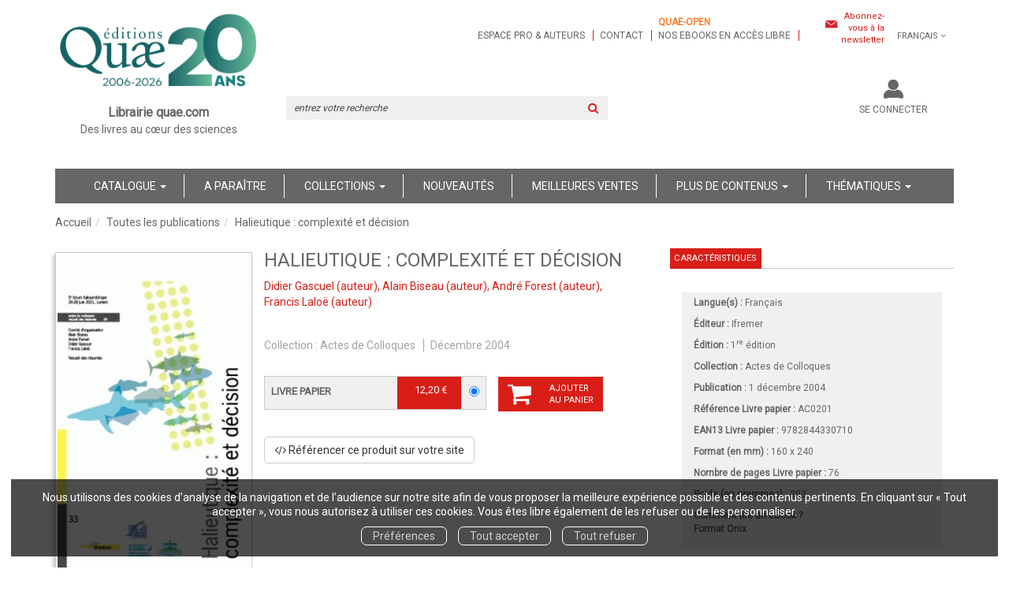

--- FILE ---
content_type: text/html; charset=utf-8
request_url: https://www.quae.com/product/280/9782844330710/halieutique-complexite-et-decision
body_size: 19658
content:
<!DOCTYPE html>
<html prefix="og: http://ogp.me/ns#" lang="fr">
<head>
  
<script src="https://www.googletagmanager.com/gtag/js?id=UA-122641212-1" async="async"></script>
<script>
//<![CDATA[
      (function() {
        function executeWhenJQueryIsReady() {
          if (typeof jQuery !== 'undefined') {
            jQuery(document).ready(function() {
                    window.dataLayer = window.dataLayer || [];
      function gtag(){dataLayer.push(arguments);}
      gtag('js', new Date());
      gtag('consent', 'default', {
        'analytics_storage': 'denied',
        'ad_storage': 'denied',
        'ad_user_data': 'denied',
        'ad_personalization': 'denied',
        'wait_for_update': 500
      });
      
              gtag('config', 'UA-122641212-1', {
          'linker': {
            'domains': ['www.quae.com']
          }
        });
        gtag('config', 'UA-24520504-1', {
          'linker': {
            'domains': ['www.quae.com']
          }
        });

      
      
      
      

            });
          } else {
            setTimeout(executeWhenJQueryIsReady, 50);
          }
        }
        executeWhenJQueryIsReady();
      })();

//]]>
</script>


<script>
//<![CDATA[
      (function() {
        function executeWhenJQueryIsReady() {
          if (typeof jQuery !== 'undefined') {
            jQuery(document).ready(function() {
              
var _paq = window._paq = window._paq || [];
/* tracker methods like "setCustomDimension" should be called before "trackPageView" */
_paq.push(["setDocumentTitle", document.domain + "/" + document.title]);
_paq.push(["setCookieDomain", "*.www.quae-open.com"]);
_paq.push(["setDomains", ["*.www.quae-open.com"]]);
_paq.push(['trackPageView']);
_paq.push(['enableLinkTracking']);
(function() {
  var u="https://quaeopen.matomo.cloud/";
  _paq.push(['setTrackerUrl', u+'matomo.php']);
  _paq.push(['setSiteId', '1']);
  var d=document, g=d.createElement('script'), s=d.getElementsByTagName('script')[0];
  g.async=true; g.src='//cdn.matomo.cloud/quaeopen.matomo.cloud/matomo.js'; s.parentNode.insertBefore(g,s);
})();


            });
          } else {
            setTimeout(executeWhenJQueryIsReady, 50);
          }
        }
        executeWhenJQueryIsReady();
      })();

//]]>
</script>
  <meta charset='utf-8' />
<meta name='viewport' content='width=device-width, initial-scale=1'>
<meta http-equiv="Content-Language" content="fr-FR" />
<link rel="canonical" href="https://www.quae.com/product/280/9782844330710/halieutique-complexite-et-decision" />


<title>Halieutique : complexité et décision -  - Didier Gascuel, Alain Biseau, André Forest, Francis Laloë (EAN13 : 9782844330710) | Librairie Quae</title>
<meta name='description' content="Halieutique : complexité et décision -  - Didier Gascuel, Alain Biseau, André Forest, Francis Laloë (EAN13 : 9782844330710)" />
<meta name='keywords' content="halieutique,recherche,écosystème,plancton" />

<link rel="preload" as="font" href="/assets/fontawesome-webfont-2adefcbc041e7d18fcf2d417879dc5a09997aa64d675b7a3c4b6ce33da13f3fe.woff2" type="font/woff2" crossorigin>

<link rel="stylesheet" media="all" href="/assets/store-critical-38cb965aea27a29ca7fab4979f20272860a7bb84443a0ed606856a230d7b8b1e.css" />
<link rel="stylesheet" media="all" href="/assets/design-d65eae16c2d7b9d4cc3905d8ae869ad2.css" />
<link rel="stylesheet" media="print" href="/assets/store-33a36f8da9f79426ee4784fdc9b85574aec6840a155a2c4db16a93d2cded87eb.css" onload="this.media=&#39;all&#39;" />
<link rel="stylesheet" media="print" href="/system/parameter_attachments/data/007/916/487/original/quae-2019-04-09.css?1739978219" onload="this.media=&#39;all&#39;" />
<link rel="stylesheet" media="print" href="https://fonts.googleapis.com/css?family=Roboto" onload="this.media=&#39;all&#39;" />
<style>
  h1, h2, h3, h4, h5, h6 {
    font-family: Roboto, Verdana, Arial, Helvetica, sans-serif;
  }
</style>

<meta name="csrf-param" content="authenticity_token" />
<meta name="csrf-token" content="gHIt+ULr1fOA2G6GwnV0t4U0DbqcdE5XNpPj1aMhW8xJIteZRDBCeGGu7liQEY734WT/T6sPbo0qaIlrmJicuQ==" />

<script src="/assets/store-critical-38f4342f174e9405d4a1309d77010bc38176af8ad8c8c7430176bc03431bc3d7.js"></script><script src="/assets/store-ff1dc68a25bbe2b20584db08f10ec496eeaf20d2cb3d236e2527134f2a37964f.js" defer="defer"></script>
<link rel="shortcut icon" type="image/jpeg" href="/system/parameter_attachments/data/000/003/909/original/favicon.jpg?1536081046" />
<meta name="google-site-verification" content="rVfe3qva0CfpnxedFPCFWtYXOtamYhPIthyLcq2y6uk" />

<meta property="og:url"           content="https://www.quae.com/product/280/9782844330710/halieutique-complexite-et-decision" />
<meta property="og:type"          content="website" />
<meta property="og:title"         content="Halieutique : complexité et décision -  - Didier Gascuel, Alain Biseau, André Forest, Francis Laloë (EAN13 : 9782844330710) | Librairie Quae" />
<meta property="og:description"   content="Halieutique : complexité et décision -  - Didier Gascuel, Alain Biseau, André Forest, Francis Laloë (EAN13 : 9782844330710)" />
<meta property="og:image" content="https://www.quae.com/system/product_pictures/data/000/002/553/original/halieutique-complexite-et-decision.jpg?1728067020" />
<meta property="og:locale" content="fr_FR" />
<meta property="og:site_name" content="Librairie Quae" />

<script type="application/ld+json">
  {"@context":"https://schema.org/","@type":"Product","additionalType":"Book","google_product_category":"Media \u003e Books","name":"Halieutique : complexité et décision","description":"\u003cp\u003eLes syst\u0026egrave;mes halieutiques sont intrins\u0026egrave;quement complexes et la prise en compte de cette complexit\u0026eacute; constitue un vrai d\u0026eacute;fi pour la recherche halieutique actuelle. Les 47 communications ou posters pr\u0026eacute;sent\u0026eacute;s au 5e forum halieum\u0026eacute;trique (Lorient, 26-28 juin 2001) ont tent\u0026eacute; de r\u0026eacute;pondre \u0026agrave; la double question\u0026nbsp;: \u0026quot;Comment concilier recherche sur le complexe et recherche finalis\u0026eacute;e\u0026nbsp;? En quoi et comment la prise en compte du complexe peut-elle constituer une aide en mati\u0026egrave;re de recherche pour l\u0026#39;aide \u0026agrave; la d\u0026eacute;cision\u0026nbsp;?\u0026quot;\u003c/p\u003e","slogan":"Les 47 communications ou posters présentés au 5e forum halieumétrique (Lorient, 26-28 juin 2001) ont tenté de répondre à la double question : \"Comment concilier recherche sur le complexe et recherche finalisée ? En quoi et comment la prise en compte du complexe peut-elle constituer une aide en matière de recherche pour l'aide à la décision ?\"","url":"https://www.quae.com/produit/280/9782844330710/halieutique-complexite-et-decision","brand":{"@type":"Brand","name":"Ifremer"},"publisher":"Ifremer","sku":"9782844330710","gtin13":"9782844330710","isbn":"978-2-84433-071-0","image":["/system/product_pictures/data/000/002/553/large/halieutique-complexite-et-decision.webp?1728067020","/system/product_pictures/data/000/002/553/medium/halieutique-complexite-et-decision.webp?1728067020"],"offers":{"@type":"Offer","name":"Halieutique : complexité et décision - Livre papier","price":"12.2","priceCurrency":"EUR","gtin13":"9782844330710","url":"https://www.quae.com/produit/280/9782844330710/halieutique-complexite-et-decision","seller":{"@type":"Organization","name":"Ifremer"},"itemCondition":"https://schema.org/NewCondition","availability":"https://schema.org/InStock"},"author":[{"@type":"Person","name":"Didier Gascuel","url":"https://www.quae.com/auteur/487/didier-gascuel"},{"@type":"Person","name":"Alain Biseau","url":"https://www.quae.com/auteur/488/alain-biseau"},{"@type":"Person","name":"André Forest","url":"https://www.quae.com/auteur/489/andre-forest"},{"@type":"Person","name":"Francis Laloë","url":"https://www.quae.com/auteur/490/francis-laloe"}],"weight":{"unitCode":"GRM","value":"203"},"product_weight":"203 g","shipping_weight":"203 g"}
</script>
  

</head>

<body class=" products_show shipping-level_1 ">
  <div role="region" aria-label="Outil d&#39;autorisation des cookies" id="acceptance_of_cookies" style="display: none"><div><p>Nous utilisons des cookies d’analyse de la navigation et de l’audience sur notre site afin de vous proposer la meilleure expérience possible et des contenus pertinents. En cliquant sur « Tout accepter », vous nous autorisez à utiliser ces cookies. Vous êtes libre également de les refuser ou de les personnaliser.</p><a id="cookies_preferences_link" title="Configurer les préférences de cookies" href="/store/cookies">Préférences</a><a id="accept_cookies_notification" title="Accepter tous les cookies" href="#">Tout accepter</a><a id="refuse_cookies_notification" title="Refuser tous les cookies" href="#">Tout refuser</a></div></div>

  <div class="page base_product_280" id="page_57" data-identifier="page_57">      
  <header role="banner" aria-label="Entête" class=" page_section" data-identifier="page_section_1">
    <div class="container">
    
          
      <div class='page_rows'>
          


  
    <div class="row page_row " data-identifier="page_row_1">      
      <div class='page_columns'>
    
    
    


  <div class="col-xs-12 col-sm-3 col-md-3 col-lg-3 page_column_1  page_column" data-identifier="page_column_1">
    
    
        
        

  
  <div class="placeholder  " id="placeholder_5" data-identifier="placeholder_5" data-type="site-site-title-and-logo">    
    
  <a title="Retour à la page d&#39;accueil du site" class="visible-xs" href="/"><img loading="lazy" class="" alt="Librairie Quae" style="aspect-ratio: 750/290;" src="/system/parameter_attachments/data/002/350/921/original/Petits-ecrans.png?1768916514" /></a>
  <a title="Retour à la page d&#39;accueil du site" class="visible-sm" href="/"><img loading="lazy" class="" alt="Librairie Quae" style="aspect-ratio: 750/290;" src="/system/parameter_attachments/data/004/154/321/original/Petits-ecrans.png?1768916647" /></a>
  <a title="Retour à la page d&#39;accueil du site" class="visible-md" href="/"><img loading="lazy" class="" alt="Librairie Quae" style="aspect-ratio: 992/384;" src="/system/parameter_attachments/data/001/108/013/original/Moyens-ecrans.png?1768916635" /></a>
  <a title="Retour à la page d&#39;accueil du site" class="visible-lg" href="/"><img loading="lazy" class="" alt="Librairie Quae" style="aspect-ratio: 1200/464;" src="/system/parameter_attachments/data/008/542/726/original/Grands-ecrans.png?1768916591" /></a>  
    
</div>        
        
        

  
  <div class="placeholder  " id="placeholder_6" data-identifier="placeholder_6" data-type="page-rich-text">    
    
  <div class="rich-text" id="rich-text-1">    <p style="text-align: center;"><b><span style="font-size: 16px;">Librairie quae.com</span></b><br>Des livres au cœur des sciences</p><p style="text-align: center;">&nbsp;</p></div>    
</div>        
</div>  
    
      
    
    


  <div class="col-xs-12 col-sm-9 col-md-9 col-lg-9 page_column_2  page_column" data-identifier="page_column_2">
    
    
        
        

  
  <div class="placeholder  extra-header-navigation" id="placeholder_549" data-identifier="placeholder_549" data-type="page-navigation">    
      <nav data-identifier="navigation_14" class="inline" aria-label="">
    
    <ul class='list-inline'>
    
    
    <li class="" data-identifier="navigation_link_90">
      

<a class="" href="/store/page/72/espace-pro-et-auteurs">Espace pro & auteurs</a></li>
    
    
    <li class="" data-identifier="navigation_link_91">
      

<a class="" href="/store/page/87/nous-contacter">Contact</a></li>
    
    
    <li class="" data-identifier="navigation_link_1338">
      
<a target="_blank" href="https://www.quae-open.com/"><b style="color: rgb(252, 124, 45);">Quae-open</b><br>nos ebooks en accès libre</a></li>
</ul>  </nav>
    
</div>        
        
        

  
  <div class="placeholder  link-to-newsletter-subscription-form" id="placeholder_550" data-identifier="placeholder_550" data-type="page-link-to-newsletter-subscription-form">    
    <p class='m-b-none'><i class="fa fa-newspaper-o"></i> <a href="/inscription-lettre-d-information">Abonnez-vous à la newsletter</a></p>    
</div>        
        
        

  
  <div class="placeholder hidden-xs locales-selector" id="placeholder_8" data-identifier="placeholder_8" data-type="site-locales">    
      
  <div class='dropdown'>
    <a class="dropdown-toggle" data-toggle="dropdown" role="button" aria-haspopup="true" aria-expanded="false" href="#">        <i class="fa fa-globe"></i>&nbsp;Français&nbsp;<i class="fa fa-angle-down"></i></a>    
    <ul class='dropdown-menu dropdown-menu-right'>
        <li><form class="button_to" method="post" action="/locale/fr"><input type="hidden" name="_method" value="put" /><button class="btn btn-link" style="width: 100%; text-align: left" type="submit">            Français
        </button><input type="hidden" name="authenticity_token" value="ZBLRPPfdYdZ81a5rvo0bzB+bdvwgDk9TA8biAj6dw53DajwXzo6HTcXOf7wNtnyfzouLNWiPqZs2HF+8B9QLHg==" /></form></li>
        <li><form class="button_to" method="post" action="/locale/en"><input type="hidden" name="_method" value="put" /><button class="btn btn-link" style="width: 100%; text-align: left" type="submit">            English
        </button><input type="hidden" name="authenticity_token" value="JY0oq2+NNlKM6s00VUfdSODYMzEf+iW65LGNNYDEl53UQ3eCBkRgltwX9wQGSyNoRRlBhqF6t5yFNi5VaKOl3Q==" /></form></li>
    </ul>
  </div>
    
</div>        
        
        

  
  <div class="placeholder hidden-sm hidden-md hidden-lg " id="placeholder_12" data-identifier="placeholder_12" data-type="page-collapse-button">    
    
<button type="button" class="navbar-toggle collapsed" title="Toggle" data-toggle="collapse" data-target="#page_row_2" aria-expanded="false">
  <i class="fa fa-bars"></i><i class="fa fa-times"></i>
</button>
    
</div>        
        
        

  
  <div class="placeholder  " id="placeholder_542" data-identifier="placeholder_542" data-type="page-page-row">    
      

  <div class="row">  

    
        <div class="" data-identifier="placeholder_543">          




    <div class="col-xs-12 col-sm-6 col-md-6 col-lg-6 page_column_77  page_column" data-identifier="page_column_77">

      <span class="">





            <div class="placeholder  search-form-placeholder" id="placeholder_545" data-identifier="placeholder_545" data-type="site-search-form">
              <form class="new_search_form" id="search-form" role="search" action="/search" accept-charset="UTF-8" method="get"><input name="utf8" type="hidden" value="&#x2713;" />
  <label class="control-label sr-only" for="q">Rechercher sur le site</label>

  <div class="input-group">
    <input type="search" class="form-control input-sm" id="q" name='q' placeholder="entrez votre recherche" title="Rechercher sur le site">

    <span class="input-group-addon btn btn-default onclick-submit-search-form">
      <i class="fa fa-search"></i>
    </span>
  </div>
</form>
</div>


</span>
</div>

</div>
    
        <div class="" data-identifier="placeholder_544">          




    <div class="col-xs-12 col-sm-6 col-md-6 col-lg-6 page_column_78  page_column" data-identifier="page_column_78">

      <span class="">





            <div class="placeholder  account-links" id="placeholder_627" data-identifier="placeholder_627" data-type="site-account-links-to-account">
              
  <a class="link-to-sign-in" aria-label="Se connecter" href="/se-connecter">Se connecter</a>

</div>





            <div class="placeholder  cart-link" id="placeholder_547" data-identifier="placeholder_547" data-type="site-account-cart-link">
              <a title="Mon panier" aria-label="Afficher mon panier" class="cart_link hide" href="/store/cart">
  <i class="fa fa-shopping-cart"></i>  <span class='c-l-t'>Mon panier :</span>
  
</a>
  
</div>


</span>
</div>

</div>

    
</div>  
    
</div>        
</div>  
    
  
</div>      
</div>    


      </div>
   </div>
</header>
  
  <nav role="navigation" aria-label="Navigation" class=" page_section" data-identifier="page_section_2">
    <div class="container">
    
          
      <div class='page_rows'>
          


  <div class="collapse navbar-collapse" id="page_row_2">
    <div class="row page_row " data-identifier="page_row_2">      
      <div class='page_columns'>
    
    
    


  <div class="col-xs-12 col-sm-12 col-md-12 col-lg-12 page_column_4 main-navigation-column page_column" data-identifier="page_column_4">
    
    
        
        

  
  <div class="placeholder  main-navigation" id="placeholder_14" data-identifier="placeholder_14" data-type="page-navigation">    
      <nav data-identifier="navigation_3" class="inline" aria-label="">
    
    <ul class='list-inline'>
    
    
    <li class="dropdown" data-identifier="navigation_link_64">
      
<a class="dropdown-toggle" data-toggle="dropdown" role="button" aria-haspopup="true" aria-expanded="false" href="#">  
  Catalogue
  
    <span class="caret"></span>
</a>
  <ul class="dropdown-menu">
      <li>
        

<a class="" href="/produits">Tous les livres</a>        </li>
      <li>
        

<a class="" href="/collections">Collections</a>        </li>
      <li>
        

<a class="" href="/auteurs">Auteurs</a>        </li>
      <li>
        
<a class="" href="/format/6/livre-papier">Livres papier</a>        </li>
      <li>
        
<a class="" href="/format/15/livre-relie">Livres reliés</a>        </li>
      <li>
        
<a class="" href="/theme/32/impression-a-la-demande">Impression à la demande</a>        </li>
      <li>
        

<a class="" href="/store/page/815/livres-primes">Livres primés</a>        </li>
      <li>
        

<a class="" href="/store/page/84/nos-catalogues">Nos catalogues</a>        </li>
      <li>
        
<a href="/format-numerique/7/epub">ePub</a>        </li>
      <li>
        
<a href="/format-numerique/1/pdf">PDF</a>        </li>
      <li>
        
<a class="" href="/format/1/livre-audio">Livres audio</a>        </li>
      <li>
        
<a href="/format/21/carte-papier">Cartes</a>        </li>
      <li>
        
<a class="" href="/format/7/brochure">Brochures</a>        </li>
      <li>
        
<a class="" href="/langue/124/anglais">Books in English</a>        </li>
      <li>
        

<a href="/gratuits">Ebooks gratuits</a>        </li>
      <li>
        
<a class="" aria-label="Revues" href="/theme/36/revues">Revues</a>        </li>
   </ul>
</li>
    
    
    <li class="" data-identifier="navigation_link_69">
      

<a class="" href="/a-paraitre">A paraître</a></li>
    
    
    <li class="" data-identifier="navigation_link_93">
      
<div class='mega-menu-container'>
  <span class='link_to_toggle_navigation'>
    Collections
    <span class="caret"></span>
  </span>


  <div data-identifier="page_entity_for_navigation_link_93" class='mega-nav'>

    <section class="mega-menu-collections page_section" data-identifier="page_section_8">      
      <div class='page_rows'>
          


  
    <div class="row page_row " data-identifier="page_row_47">      
      <div class='page_columns'>
    
    
    


  <div class="col-xs-12 col-sm-5 col-md-5 col-lg-5 page_column_101  page_column" data-identifier="page_column_101">
    
    
        
        

  
  <div class="placeholder  " id="placeholder_592" data-identifier="placeholder_592" data-type="page-title">    
    
  <h3 class="title" id="title-76">    Grand public</h3>    
</div>        
        
        

  
  <div class="placeholder  " id="placeholder_594" data-identifier="placeholder_594" data-type="page-navigation">    
      <nav data-identifier="navigation_16" class="list_group" aria-label="">
    
    <ul class='list-group'>
    <li class='list-group-item'>
      
<a href="/collection/34/beaux-livres">Beaux livres</a>    </li>
    <li class='list-group-item'>
      
<a href="/collection/29/carnets-de-sciences">Carnets de sciences </a>    </li>
    <li class='list-group-item'>
      
<a href="/collection/35/cles-pour-comprendre">Clés pour comprendre</a>    </li>
    <li class='list-group-item'>
      
<a href="/collection/54/essais">Essais</a>    </li>
    <li class='list-group-item'>
      
<a href="/collection/59/enjeux-sciences">Enjeux sciences</a>    </li>
    <li class='list-group-item'>
      
<a class="" href="/collection/90/idees-fausses">Idées fausses</a>    </li>
    <li class='list-group-item'>
      
<a class="" href="/collection/8/hors-collection">Hors collection</a>    </li>
    <li class='list-group-item'>
      
<a class="" href="/collection/93/quae-en-poche">Quae en poche</a>    </li>
</ul>  </nav>
    
</div>        
</div>  
    
      
    
    


  <div class="col-xs-12 col-sm-7 col-md-7 col-lg-7 page_column_102  page_column" data-identifier="page_column_102">
    
    
        
        

  
  <div class="placeholder  " id="placeholder_593" data-identifier="placeholder_593" data-type="page-title">    
    
  <h3 class="title" id="title-77">    Scientifiques et professionnels</h3>    
</div>        
        
        

  
  <div class="placeholder  " id="placeholder_595" data-identifier="placeholder_595" data-type="page-navigation">    
      <nav data-identifier="navigation_17" class="list_group" aria-label="">
    
    <ul class='list-group'>
    <li class='list-group-item'>
      
<a href="/collection/61/agricultures-et-defis-du-monde">Agricultures et défis du monde</a>    </li>
    <li class='list-group-item'>
      
<a href="/collection/2/agricultures-tropicales-en-poche">Agricultures tropicales en poche</a>    </li>
    <li class='list-group-item'>
      
<a href="/collection/15/guide-pratique">Guide pratique</a>    </li>
    <li class='list-group-item'>
      
<a href="/collection/32/indisciplines">Indisciplines</a>    </li>
    <li class='list-group-item'>
      
<a href="/collection/62/les-memos-de-quae">Les mémos de Quae</a>    </li>
    <li class='list-group-item'>
      
<a href="/collection/38/matiere-a-debattre-et-decider">Matière à débattre et décider</a>    </li>
    <li class='list-group-item'>
      
<a href="/collection/60/nature-et-societe">Nature et société</a>    </li>
    <li class='list-group-item'>
      
<a href="/collection/10/savoir-faire">Savoir faire</a>    </li>
    <li class='list-group-item'>
      
<a href="/collection/4/sciences-en-partage">Sciences en partage</a>    </li>
    <li class='list-group-item'>
      
<a href="/collection/17/syntheses">Synthèses</a>    </li>
    <li class='list-group-item'>
      
<a href="/collection/7/update-sciences-technologies">Update Sciences & technologies</a>    </li>
    <li class='list-group-item'>
      
<a href="/collection/14/sciences-en-questions">Sciences en questions</a>    </li>
</ul>  </nav>
    
</div>        
</div>  
    
  
</div>      
</div>    


      </div>
</section>  </div>
</div>
</li>
    
    
    <li class="" data-identifier="navigation_link_144">
      

<a href="/nouveautes">Nouveautés</a></li>
    
    
    <li class="" data-identifier="navigation_link_145">
      

<a href="/meilleures-ventes">Meilleures ventes</a></li>
    
    
    <li class="dropdown" data-identifier="navigation_link_178">
      
<a class="dropdown-toggle" data-toggle="dropdown" role="button" aria-haspopup="true" aria-expanded="false" href="#">  
  Plus de contenus
  
    <span class="caret"></span>
</a>
  <ul class="dropdown-menu">
      <li>
        
<a class="" href="/blogs/7/la-science-simplement">Notre blog</a>        </li>
      <li>
        

<a class="" href="/store/page/832/nos-videos">Nos vidéos</a>        </li>
      <li>
        

<a class="" href="/store/page/719/notre-podcast-quae-vox-paroles-de-sciences">Notre podcast</a>        </li>
      <li>
        

<a class="" href="/store/page/751/la-presse-en-parle-2024">La presse en parle</a>        </li>
      <li>
        

<a class="" href="/store/page/84/nos-catalogues">Nos catalogues</a>        </li>
   </ul>
</li>
    
    
    <li class="" data-identifier="navigation_link_244">
      
<div class='mega-menu-container'>
  <span class='link_to_toggle_navigation'>
    Thématiques
    <span class="caret"></span>
  </span>


  <div data-identifier="page_entity_for_navigation_link_244" class='mega-nav'>

    <section class=" page_section" data-identifier="page_section_9">      
      <div class='page_rows'>
          


  
    <div class="row page_row " data-identifier="page_row_72">      
      <div class='page_columns'>
    
    
    


  <div class="col-xs-12 col-sm-12 col-md-12 col-lg-12 page_column_197  page_column" data-identifier="page_column_197">
    
    
        
        

  
  <div class="placeholder  " id="placeholder_1047" data-identifier="placeholder_1047" data-type="page-navigation">    
      <nav data-identifier="navigation_35" class="list_group" aria-label="">
    
    <ul class='list-group'>
    <li class='list-group-item'>
      


  <strong>
    <a href="/theme/4/agriculture-et-productions-vegetales">Agriculture et productions végétales</a>  </strong>

    <ul class='list-inline cloud'>
        <li class='text-small'>
          <a href="/theme-et-tag/4/agriculture-et-productions-vegetales/25/agronomie-et-systemes-de-culture">Agronomie et systèmes de culture</a>
        </li>
        <li class='text-small'>
          <a href="/theme-et-tag/4/agriculture-et-productions-vegetales/35/cultures-industrielles">Cultures industrielles</a>
        </li>
        <li class='text-small'>
          <a href="/theme-et-tag/4/agriculture-et-productions-vegetales/32/ingenierie-et-technologie">Ingénierie et technologie</a>
        </li>
        <li class='text-small'>
          <a href="/theme-et-tag/4/agriculture-et-productions-vegetales/34/sante-des-plantes">Santé des plantes</a>
        </li>
        <li class='text-small'>
          <a href="/theme-et-tag/4/agriculture-et-productions-vegetales/7/varietes-et-amelioration">Variétés et amélioration</a>
        </li>
    </ul>
    </li>
    <li class='list-group-item'>
      


  <strong>
    <a href="/theme/2/elevage-et-productions-animales">Élevage et productions animales</a>  </strong>

    <ul class='list-inline cloud'>
        <li class='text-small'>
          <a href="/theme-et-tag/2/elevage-et-productions-animales/13/gestion-des-effluents">Gestion des effluents</a>
        </li>
        <li class='text-small'>
          <a href="/theme-et-tag/2/elevage-et-productions-animales/3/revue-inrae-productions-animales">Revue Inrae Productions Animales</a>
        </li>
        <li class='text-small'>
          <a href="/theme-et-tag/2/elevage-et-productions-animales/40/sante-et-medecine-veterinaire">Santé et médecine vétérinaire</a>
        </li>
        <li class='text-small'>
          <a href="/theme-et-tag/2/elevage-et-productions-animales/1/systemes-d-elevage">Systèmes d’élevage</a>
        </li>
        <li class='text-small'>
          <a href="/theme-et-tag/2/elevage-et-productions-animales/15/selection-animale">Sélection animale</a>
        </li>
        <li class='text-small'>
          <a href="/theme-et-tag/2/elevage-et-productions-animales/2/zootechnie">Zootechnie</a>
        </li>
    </ul>
    </li>
    <li class='list-group-item'>
      


  <strong>
    <a href="/theme/9/alimentation-et-nutrition-humaine">Alimentation et nutrition humaine</a>  </strong>

    <ul class='list-inline cloud'>
        <li class='text-small'>
          <a href="/theme-et-tag/9/alimentation-et-nutrition-humaine/36/filieres-et-produits">Filières et produits</a>
        </li>
        <li class='text-small'>
          <a href="/theme-et-tag/9/alimentation-et-nutrition-humaine/39/nutrition-humaine">Nutrition humaine</a>
        </li>
        <li class='text-small'>
          <a href="/theme-et-tag/9/alimentation-et-nutrition-humaine/37/securite-qualite-alimentaire">Sécurité, qualité alimentaire</a>
        </li>
        <li class='text-small'>
          <a href="/theme-et-tag/9/alimentation-et-nutrition-humaine/24/transformation-des-produits">Transformation des produits</a>
        </li>
    </ul>
    </li>
    <li class='list-group-item'>
      


  <strong>
    <a href="/theme/6/sciences-de-la-vie-et-de-la-terre">Sciences de la vie et de la terre</a>  </strong>

    <ul class='list-inline cloud'>
        <li class='text-small'>
          <a href="/theme-et-tag/6/sciences-de-la-vie-et-de-la-terre/9/biologie-generale">Biologie générale</a>
        </li>
        <li class='text-small'>
          <a href="/theme-et-tag/6/sciences-de-la-vie-et-de-la-terre/44/ecologie-generale">Ecologie générale</a>
        </li>
        <li class='text-small'>
          <a href="/theme-et-tag/6/sciences-de-la-vie-et-de-la-terre/10/geosciences">Géosciences</a>
        </li>
        <li class='text-small'>
          <a href="/theme-et-tag/6/sciences-de-la-vie-et-de-la-terre/43/techniques-et-methodes">Techniques et méthodes</a>
        </li>
    </ul>
    </li>
    <li class='list-group-item'>
      


  <strong>
    <a href="/theme/5/foret-et-sylviculture">Forêt et sylviculture</a>  </strong>

    <ul class='list-inline cloud'>
        <li class='text-small'>
          <a href="/theme-et-tag/5/foret-et-sylviculture/29/essences-et-ecosystemes">Essences et écosystèmes</a>
        </li>
        <li class='text-small'>
          <a href="/theme-et-tag/5/foret-et-sylviculture/30/foresterie-et-bois">Foresterie et bois</a>
        </li>
        <li class='text-small'>
          <a href="/theme-et-tag/5/foret-et-sylviculture/8/gestion-et-amenagement">Gestion et aménagement</a>
        </li>
        <li class='text-small'>
          <a href="/theme-et-tag/5/foret-et-sylviculture/32/ingenierie-et-technologie">Ingénierie et technologie</a>
        </li>
        <li class='text-small'>
          <a href="/theme-et-tag/5/foret-et-sylviculture/41/protection-et-sante">Protection et santé</a>
        </li>
    </ul>
    </li>
    <li class='list-group-item'>
      


  <strong>
    <a href="/theme/3/milieux-naturels-et-environnement">Milieux naturels et environnement</a>  </strong>

    <ul class='list-inline cloud'>
        <li class='text-small'>
          <a href="/theme-et-tag/3/milieux-naturels-et-environnement/12/atlas-cartes-et-sig">Atlas, cartes et SIG</a>
        </li>
        <li class='text-small'>
          <a href="/theme-et-tag/3/milieux-naturels-et-environnement/6/biodiversite-flores-et-faunes">Biodiversité, flores et faunes</a>
        </li>
        <li class='text-small'>
          <a href="/theme-et-tag/3/milieux-naturels-et-environnement/20/climat">Climat</a>
        </li>
        <li class='text-small'>
          <a href="/theme-et-tag/3/milieux-naturels-et-environnement/19/eaux-continentales">Eaux continentales</a>
        </li>
        <li class='text-small'>
          <a href="/theme-et-tag/3/milieux-naturels-et-environnement/32/ingenierie-et-technologie">Ingénierie et technologie</a>
        </li>
        <li class='text-small'>
          <a href="/theme-et-tag/3/milieux-naturels-et-environnement/18/mer">Mer</a>
        </li>
        <li class='text-small'>
          <a href="/theme-et-tag/3/milieux-naturels-et-environnement/38/ouvrages-hydrauliques">Ouvrages hydrauliques</a>
        </li>
        <li class='text-small'>
          <a href="/theme-et-tag/3/milieux-naturels-et-environnement/17/pollution-gestion-des-dechets">Pollution, gestion des déchets</a>
        </li>
        <li class='text-small'>
          <a href="/theme-et-tag/3/milieux-naturels-et-environnement/5/risques-naturels">Risques naturels</a>
        </li>
        <li class='text-small'>
          <a href="/theme-et-tag/3/milieux-naturels-et-environnement/11/sol">Sol</a>
        </li>
        <li class='text-small'>
          <a href="/theme-et-tag/3/milieux-naturels-et-environnement/4/territoire-et-espace-rural">Territoire et espace rural</a>
        </li>
    </ul>
    </li>
    <li class='list-group-item'>
      


  <strong>
    <a href="/theme/8/peche-ressources-aquatiques-et-aquacoles">Pêche - Ressources aquatiques et aquacoles</a>  </strong>

    <ul class='list-inline cloud'>
        <li class='text-small'>
          <a href="/theme-et-tag/8/peche-ressources-aquatiques-et-aquacoles/23/aquaculture-pisciculture">Aquaculture, pisciculture</a>
        </li>
        <li class='text-small'>
          <a href="/theme-et-tag/8/peche-ressources-aquatiques-et-aquacoles/33/ecosystemes-en-eau-douce">Ecosystèmes en eau douce</a>
        </li>
        <li class='text-small'>
          <a href="/theme-et-tag/8/peche-ressources-aquatiques-et-aquacoles/21/technologie-des-peches">Technologie des pêches</a>
        </li>
        <li class='text-small'>
          <a href="/theme-et-tag/8/peche-ressources-aquatiques-et-aquacoles/22/ecosystemes-halieutiques">Écosystèmes halieutiques</a>
        </li>
    </ul>
    </li>
    <li class='list-group-item'>
      


  <strong>
    <a href="/theme/28/sante">Santé</a>  </strong>

    </li>
    <li class='list-group-item'>
      


  <strong>
    <a href="/theme/1/pays-du-sud">Pays du sud</a>  </strong>

    </li>
    <li class='list-group-item'>
      


  <strong>
    <a href="/theme/10/science-pour-tous">Science pour tous</a>  </strong>

    <ul class='list-inline cloud'>
        <li class='text-small'>
          <a href="/theme-et-tag/10/science-pour-tous/46/science-au-quotidien">Science au quotidien</a>
        </li>
    </ul>
    </li>
    <li class='list-group-item'>
      


  <strong>
    <a href="/theme/7/sciences-sociales-politiques-economiques">Sciences sociales, politiques, économiques</a>  </strong>

    <ul class='list-inline cloud'>
        <li class='text-small'>
          <a href="/theme-et-tag/7/sciences-sociales-politiques-economiques/26/developpement-developpement-durable">Développement, développement durable</a>
        </li>
        <li class='text-small'>
          <a href="/theme-et-tag/7/sciences-sociales-politiques-economiques/27/economie-conseil-et-gestion">Economie, conseil et gestion</a>
        </li>
        <li class='text-small'>
          <a href="/theme-et-tag/7/sciences-sociales-politiques-economiques/14/ethique-et-epistemologie">Ethique et épistémologie</a>
        </li>
        <li class='text-small'>
          <a href="/theme-et-tag/7/sciences-sociales-politiques-economiques/28/histoire-et-sociologie">Histoire et sociologie</a>
        </li>
        <li class='text-small'>
          <a href="/theme-et-tag/7/sciences-sociales-politiques-economiques/16/politiques-expertise">Politiques. Expertise</a>
        </li>
        <li class='text-small'>
          <a href="/theme-et-tag/7/sciences-sociales-politiques-economiques/42/reglementation-legislation">Réglementation, législation</a>
        </li>
    </ul>
    </li>
</ul>  </nav>
    
</div>        
</div>  
    
  
</div>      
</div>    


      </div>
</section>  </div>
</div>
</li>
</ul>  </nav>
    
</div>        
</div>  
    
  
</div>      
</div>    
</div>

      </div>
   </div>
</nav>
  
  <section role="region" aria-label="Fil d&#39;ariane" class=" page_section" data-identifier="page_section_3">
    <div class="container">
    
          
      <div class='page_rows'>
          


  
    <div class="row page_row " data-identifier="page_row_3">      
      <div class='page_columns'>
    
    
    


  <div class="col-xs-12 col-sm-12 col-md-12 col-lg-12 page_column_5  page_column" data-identifier="page_column_5">
    
    
        
        

  
  <div class="placeholder  " id="placeholder_7568" data-identifier="placeholder_7568" data-type="page-page-row">    
      

  <div class="row">  

    
        <div class="" data-identifier="placeholder_7569">          




    <div class="col-xs-12 col-sm-5 col-md-3 col-lg-4 page_column_1514  page_column" data-identifier="page_column_1514">

      <span class="">
</span>
</div>

</div>
    
        <div class="" data-identifier="placeholder_7570">          




    <div class="col-xs-12 col-sm-10 col-md-9 col-lg-8 page_column_1515  page_column" data-identifier="page_column_1515">

      <span class="">
</span>
</div>

</div>

    
</div>  
    
</div>        
        
        

  
  <div class="placeholder  " id="placeholder_26" data-identifier="placeholder_26" data-type="site-breadcrumbs">    
      <nav role="navigation" aria-label="Fil d&#39;ariane"><ul class="breadcrumb hidden-xs"><li><a href="/">Accueil</a></li><li><a href="/produits">Toutes les publications</a></li><li aria-current="page">Halieutique : complexité et décision</li></ul></nav>    
</div>        
        
        

  
  <div class="placeholder  " id="placeholder_2086" data-identifier="placeholder_2086" data-type="page-page-row">    
      

  <div class="row">    
</div>  
    
</div>        
</div>  
    
  
</div>      
</div>    


      </div>
   </div>
</section>
  
  <main role="main" aria-label="Contenu principal" class=" page_section" data-identifier="page_section_4">
    <div class="container">
    
          
      <div class='page_rows'>
          


  
    <div class="row page_row " data-identifier="page_row_4">      
      <div class='page_columns'>
    
    
    
    


  <div class="col-md-12 page_column_7 main-content-column page_column" data-identifier="page_column_7">
    
    
        
        

  
  <div class="placeholder  " id="placeholder_404" data-identifier="placeholder_404" data-type="page-page-row">    
      

  <div class="row">  

    
        <div class="" data-identifier="placeholder_405">          




    <div class="col-xs-12 col-sm-8 col-md-8 col-lg-8 page_column_67  page_column" data-identifier="page_column_67">

      <span class="">





            <div class="placeholder  head-product" id="placeholder_631" data-identifier="placeholder_631" data-type="page-page-row">
                

  <div class="row">  

    
        <div class="" data-identifier="placeholder_632">          




    <div class="col-xs-12 col-sm-4 col-md-4 col-lg-4 page_column_107 product-cover page_column" data-identifier="page_column_107">

      <span class="">





            <div class="placeholder  " id="placeholder_634" data-identifier="placeholder_634" data-type="product-cover">
              
  <div class='text-center c-w-l-t-p-c-i-m'>
    <a role="button" data-toggle='modal' data-target='#product-cover-modal' aria-haspopup="dialog" class='cover-link' href="#">
      <img class="product_picture img-responsive img-border" style="aspect-ratio: 267/475; " alt="Halieutique : complexité et décision - Didier Gascuel, Alain Biseau, André Forest, Francis Laloë - Ifremer" srcset="https://www.quae.com/system/product_pictures/data/000/002/553/small/halieutique-complexite-et-decision.webp?1728067020 128w, https://www.quae.com/system/product_pictures/data/000/002/553/medium/halieutique-complexite-et-decision.webp?1728067020 256w, https://www.quae.com/system/product_pictures/data/000/002/553/large/halieutique-complexite-et-decision.webp?1728067020 512w" src="https://www.quae.com/system/product_pictures/data/000/002/553/large/halieutique-complexite-et-decision.webp?1728067020" />
    </a>
  </div>
  
  <div class='text-center l-t-p-c-i-m'>
    <button role="button" data-toggle='modal' data-target='#product-cover-modal' aria-haspopup="dialog" class='btn btn-link hidden-xs hidden-sm btn-hover'>
      <i class="fa fa-search-plus"></i> Agrandir
    </button>
  </div>
  
  <div class="modal fade" id="product-cover-modal" tabindex="-1" role="dialog" aria-modal="true" aria-labelledby="myModalLabel">
    <div class="modal-dialog" role="document">
      <div class="modal-content">
        <div class="modal-header">
          <button type="button" class="close" data-dismiss="modal" aria-label="Fermer la fenêtre"><span aria-hidden="true">&times;</span></button>
          <h4 class="modal-title" id="myModalLabel">Halieutique : complexité et décision</h4>
        </div>
        <div class="modal-body text-center">
          <p class='text-center'>
            <img class="product_picture img-border" style="aspect-ratio: 267/475; " alt="Halieutique : complexité et décision - Didier Gascuel, Alain Biseau, André Forest, Francis Laloë - Ifremer" srcset="https://www.quae.com/system/product_pictures/data/000/002/553/small/halieutique-complexite-et-decision.webp?1728067020 128w, https://www.quae.com/system/product_pictures/data/000/002/553/medium/halieutique-complexite-et-decision.webp?1728067020 256w, https://www.quae.com/system/product_pictures/data/000/002/553/large/halieutique-complexite-et-decision.webp?1728067020 512w" src="https://www.quae.com/system/product_pictures/data/000/002/553/large/halieutique-complexite-et-decision.webp?1728067020" />
          </p>
        </div>
        <div class="modal-footer">
        </div>
      </div>
    </div>
  </div>

</div>





            <div class="placeholder  link-to-download-main-extract" id="placeholder_643" data-identifier="placeholder_643" data-type="product-link-to-download-main-extract">
</div>





            <div class="placeholder  " id="placeholder_5436" data-identifier="placeholder_5436" data-type="product-thumbnail">
              <div id="lightgallery" class="product-thumbnails-gallery">
    
</div>

</div>


</span>
</div>

</div>
    
        <div class="" data-identifier="placeholder_633">          




    <div class="col-xs-12 col-sm-8 col-md-8 col-lg-8 page_column_108  page_column" data-identifier="page_column_108">

      <span class="">





            <div class="placeholder  product-title" id="placeholder_635" data-identifier="placeholder_635" data-type="page-page-title">
              <h1>Halieutique : complexité et décision</h1>


</div>





            <div class="placeholder  " id="placeholder_636" data-identifier="placeholder_636" data-type="product-subtitle">
</div>





            <div class="placeholder  " id="placeholder_637" data-identifier="placeholder_637" data-type="product-contributors">
              

    <span class='contributors-label'>
      de
    </span>

    <a href="/auteur/487/didier-gascuel">Didier Gascuel</a> (auteur), <a href="/auteur/488/alain-biseau">Alain Biseau</a> (auteur), <a href="/auteur/489/andre-forest">André Forest</a> (auteur), <a href="/auteur/490/francis-laloe">Francis Laloë</a> (auteur)
</div>





            <div class="placeholder  " id="placeholder_666" data-identifier="placeholder_666" data-type="page-panel">
              


  <div class="panel">




    
    
      

  
  <div class="placeholder  " id="placeholder_667" data-identifier="placeholder_667" data-type="product-ratings">    
</div>


    
    
      

  
  <div class="placeholder  " id="placeholder_668" data-identifier="placeholder_668" data-type="product-link-to-product-comments">    
</div>
  </div>

</div>





            <div class="placeholder  " id="placeholder_669" data-identifier="placeholder_669" data-type="page-panel">
              


  <div class="panel">




    
    
      

  
  <div class="placeholder  product-collection" id="placeholder_670" data-identifier="placeholder_670" data-type="product-collection">    
    
  <span>Collection : </span><a href="/collection/11/actes-de-colloques">Actes de Colloques</a>
    
</div>


    
    
      

  
  <div class="placeholder  " id="placeholder_671" data-identifier="placeholder_671" data-type="product-publication-date">    
    
  décembre 2004
    
</div>
  </div>

</div>





            <div class="placeholder  " id="placeholder_642" data-identifier="placeholder_642" data-type="product-articles-selector">
              

  <div id='articles_selector'>


        

<form id="articles_selector_form" action="/store/cart_items" accept-charset="UTF-8" method="post"><input name="utf8" type="hidden" value="&#x2713;" /><input type="hidden" name="_method" value="put" /><input type="hidden" name="authenticity_token" value="S8J46TfMa7wb+XKlQgyxNLkPXnh2ETk6IsDkbbYAJvOl2sggwQW5woN4nmtZ5HwNtPBe+t65e1BBBctl7uzOfA==" />  <div class='articles-selector-container'>
    <div class='articles-selector-row'>
      <div class='articles-selector-cell articles-selector-cell-articles'>
        <div class='product-articles'>
          <table class='table' role="presentation">
            <tbody>
                
                <tr data-article-type="book" class='article-row' data-article-ref="Book-558">
                  <td width='60%' class="article-description-and-features-cell article-description-and-features-cell-fr">
                    
                    <label for="article_ids__medium_558">
                      <span class='text-small article-description'>
                          Livre papier
                      </span>
</label>                    
                      <div class='article-features'>

                        
                        
                          <span class="text-muted text-extra-small article-feature">
                            format 160 x 240                          </span>
                        
                        
                          <span class="text-muted text-extra-small article-feature">
                            76&nbsp;pages                          </span>

                            <span class="delivery-informations text-extra-small text-success">En stock</span>
                      </div>
                    
                    
                  </td>
                  
                  
                  
                    <td class='text-right text-small article-price-cell'>
                      <span class='article-price'>
      <span class='article-public-price'>
        12,20 €      </span>
</span>

                    </td>
                    
                    <td class='text-right article-selection-cell'>
                        <input type="radio" name="article_ids[]" id="article_ids__medium_558" value="medium_558" data-ean13="9782844330710" data-price="12.2" data-ebook="false" aria-label="Livre papier - 76 pages - format 160 x 240" checked="checked" />                    </td>
                  
                </tr>
                
            </tbody>
          </table>
        </div>
      </div>
      
      <div class='articles-selector-cell articles-selector-cell-add-to-cart'>
          <div class='form-group'>
            <div class='text-right'>
              <button name="button" type="submit" class="btn btn-default articles-selector-submit" title="Ajouter au panier">
                  <i class='icon-before'></i>
                  <span class='articles-selector-submit-label'>Ajouter<br /> au panier</span>
                  <i class='icon-after'></i>
</button>            </div>
          </div>
      </div>
      
    </div>
  </div>
</form>

  </div>

</div>





            <div class="placeholder  " id="placeholder_5308" data-identifier="placeholder_5308" data-type="product-affiliation">
              
  
  <a data-toggle="modal" data-target="#product-affiliation-modal" class="btn btn-default" href="#">    <i class="fa fa-code"></i> Référencer ce produit sur votre site
</a>  
  <div class="modal fade" id="product-affiliation-modal" tabindex="-1" role="dialog" aria-labelledby="product_affiliation_modal">
    
    <div class="modal-dialog" role="document">
      <div class="modal-content">
      
        <div class="modal-header">
          <button type="button" class="close" data-dismiss="modal" aria-label="Close"><span aria-hidden="true">&times;</span></button>
          <h4 class="modal-title" id="myModalLabel">Référencer ce produit sur votre site</h4>
        </div>
        
        <div class="modal-body text-center">
          
          
          <div class="jumbotron">
            
            <p><small>Pour intégrer sur votre site, un lien avec le visuel et le titre de ce produit :</small></p>
            
            <hr />
            
            <small class='code-renderer'><a title="Halieutique : complexité et décision" href="https://www.quae.com/produit/280/9782844330710/halieutique-complexite-et-decision?affiliate_code="><img class="product_picture " style="aspect-ratio: 267/475; " alt="Halieutique : complexité et décision - Didier Gascuel, Alain Biseau, André Forest, Francis Laloë - Ifremer" srcset="https://www.quae.com/system/product_pictures/data/000/002/553/small/halieutique-complexite-et-decision.webp?1728067020 128w, https://www.quae.com/system/product_pictures/data/000/002/553/medium/halieutique-complexite-et-decision.webp?1728067020 256w, https://www.quae.com/system/product_pictures/data/000/002/553/large/halieutique-complexite-et-decision.webp?1728067020 512w" src="https://www.quae.com/system/product_pictures/data/000/002/553/medium/halieutique-complexite-et-decision.webp?1728067020" /></a><br /><a title="Halieutique : complexité et décision" href="https://www.quae.com/produit/280/9782844330710/halieutique-complexite-et-decision?affiliate_code=">Halieutique : complexité et décision</a></small>
            
            <hr />
            
            <p><small>utilisez le code HTML suivant :</small></p>
            <div class="input-group">
              <input type="text" class="form-control" id="code" value="&lt;a title=&quot;Halieutique : complexité et décision&quot; href=&quot;https://www.quae.com/produit/280/9782844330710/halieutique-complexite-et-decision?affiliate_code=&quot;&gt;&lt;img class=&quot;product_picture &quot; style=&quot;aspect-ratio: 267/475; &quot; alt=&quot;Halieutique : complexité et décision - Didier Gascuel, Alain Biseau, André Forest, Francis Laloë - Ifremer&quot; srcset=&quot;https://www.quae.com/system/product_pictures/data/000/002/553/small/halieutique-complexite-et-decision.webp?1728067020 128w, https://www.quae.com/system/product_pictures/data/000/002/553/medium/halieutique-complexite-et-decision.webp?1728067020 256w, https://www.quae.com/system/product_pictures/data/000/002/553/large/halieutique-complexite-et-decision.webp?1728067020 512w&quot; src=&quot;https://www.quae.com/system/product_pictures/data/000/002/553/medium/halieutique-complexite-et-decision.webp?1728067020&quot; /&gt;&lt;/a&gt;&lt;br /&gt;&lt;a title=&quot;Halieutique : complexité et décision&quot; href=&quot;https://www.quae.com/produit/280/9782844330710/halieutique-complexite-et-decision?affiliate_code=&quot;&gt;Halieutique : complexité et décision&lt;/a&gt;"/>
              <span class="input-group-addon">
                <button class="clipboard-btn" data-clipboard-target="#code">
                  <i class="fa fa-clipboard"></i>                </button>
              </span>
            </div>

            <hr />

            <p><small>ou dirigez votre internaute sur ce lien :</small></p>
            <div class="input-group">
              <input type="text" class="form-control" id="naked_url" value="https://www.quae.com/produit/280/9782844330710/halieutique-complexite-et-decision?affiliate_code="/>
              <span class="input-group-addon">
                <button class="clipboard-btn" data-clipboard-target="#naked_url">
                  <i class="fa fa-clipboard"></i>                </button>
              </span>
            </div>
          </div>
          
          <script>
//<![CDATA[
      (function() {
        function executeWhenJQueryIsReady() {
          if (typeof jQuery !== 'undefined') {
            jQuery(document).ready(function() {
              
            new ClipboardJS('.clipboard-btn');

            });
          } else {
            setTimeout(executeWhenJQueryIsReady, 50);
          }
        }
        executeWhenJQueryIsReady();
      })();

//]]>
</script>          
            <p>Déjà affilié ? <a href="/se-connecter">Connectez-vous</a> pour bénéficier de votre code HTML avec identifiant personnel.</p>
            
            <p>Vous souhaitez devenir affilié ? <a href="/store/page/11/devenir-affilie">Contactez-nous</a>.</p>
        </div>
        
        <div class="modal-footer">          <button type="button" class="btn btn-default btn-xs" data-dismiss="modal">Fermer la fenêtre</button></div>      </div>
    </div>
    
  </div>

</div>


</span>
</div>

</div>

    
</div>  

</div>





            <div class="placeholder  product-sub-navigation unroll-mobile" id="placeholder_644" data-identifier="placeholder_644" data-type="page-tab">
              

  <ul class="nav nav-tabs" role="tablist">
      <li role="presentation" class="active" data-identifier="tab-list-item-placeholder_645">
        
        <a role="tab" data-toggle="tab" aria-controls="tab_item_5" href="#tab_item_5">             
          Présentation
</a>        
      </li>
      <li role="presentation" class="" data-identifier="tab-list-item-placeholder_646">
        
        <a role="tab" data-toggle="tab" aria-controls="tab_item_6" href="#tab_item_6">             
          Sommaire
</a>        
      </li>
      <li role="presentation" class="" data-identifier="tab-list-item-placeholder_647">
        
        <a role="tab" data-toggle="tab" aria-controls="tab_item_7" href="#tab_item_7">             
          Lu dans la presse
</a>        
      </li>
      <li role="presentation" class="" data-identifier="tab-list-item-placeholder_649">
        
        <a role="tab" data-toggle="tab" aria-controls="tab_item_9" href="#tab_item_9">             
          Annonce
</a>        
      </li>
  </ul>
  
  <div class="tab-content">
    
      


  <div role="tabpanel" class="tab-pane active" id="tab_item_5" data-identifier="placeholder_645">
  
      
    <h4 class="tab-item-title">
      Présentation
    </h4>

    


      
          <div class="placeholder  summary-style" id="placeholder_650" data-identifier="placeholder_650" data-type="product-description">            
  <p>Les syst&egrave;mes halieutiques sont intrins&egrave;quement complexes et la prise en compte de cette complexit&eacute; constitue un vrai d&eacute;fi pour la recherche halieutique actuelle. Les 47 communications ou posters pr&eacute;sent&eacute;s au 5e forum halieum&eacute;trique (Lorient, 26-28 juin 2001) ont tent&eacute; de r&eacute;pondre &agrave; la double question&nbsp;: &quot;Comment concilier recherche sur le complexe et recherche finalis&eacute;e&nbsp;? En quoi et comment la prise en compte du complexe peut-elle constituer une aide en mati&egrave;re de recherche pour l&#39;aide &agrave; la d&eacute;cision&nbsp;?&quot;</p>
</div>      
  </div>
      


  <div role="tabpanel" class="tab-pane " id="tab_item_6" data-identifier="placeholder_646">
  
      
    <h4 class="tab-item-title">
      Sommaire
    </h4>

    


      
          <div class="placeholder  summary-style" id="placeholder_651" data-identifier="placeholder_651" data-type="product-outline">
  
  </div>      
  </div>
      


  <div role="tabpanel" class="tab-pane " id="tab_item_7" data-identifier="placeholder_647">
  
      
    <h4 class="tab-item-title">
      Lu dans la presse
    </h4>

    


      
          <div class="placeholder  " id="placeholder_652" data-identifier="placeholder_652" data-type="product-press-content">
  </div>      
  </div>
      


  <div role="tabpanel" class="tab-pane " id="tab_item_9" data-identifier="placeholder_649">
  
      
    <h4 class="tab-item-title">
      Annonce
    </h4>

    


      
          <div class="placeholder  " id="placeholder_654" data-identifier="placeholder_654" data-type="product-web-ads-content">
  </div>      
  </div>
  </div>

</div>





            





            <div class="placeholder   collapse in" id="placeholder_5497" data-identifier="placeholder_5497" data-type="page-accordion">
              






    
      <div class="placeholder  " id="placeholder_5498" data-identifier="placeholder_5498" data-type="product-rewards-content">    
</div>
</div>





            <div class="placeholder  " id="placeholder_428" data-identifier="placeholder_428" data-type="page-title">
              

  <a role="button" data-toggle="collapse" href="#placeholder_429" aria-expanded="false" aria-controls="placeholder_429" id="toggle_placeholder_428">
    <h3 class="title" id="title-50">      Donnez votre avis !
      <i class="fa fa-angle-down placeholder_428_caret pull-right"></i></h3>  </a>
  
  <script>
//<![CDATA[
      (function() {
        function executeWhenJQueryIsReady() {
          if (typeof jQuery !== 'undefined') {
            jQuery(document).ready(function() {
              
    
    $(function() {
      $("#toggle_placeholder_428").on('click', function() {
        $(".placeholder_428_caret").toggleClass("rotate");
      });
    });

            });
          } else {
            setTimeout(executeWhenJQueryIsReady, 50);
          }
        }
        executeWhenJQueryIsReady();
      })();

//]]>
</script>
</div>





            <div class="placeholder   collapse in" id="placeholder_429" data-identifier="placeholder_429" data-type="page-accordion">
              






    
      <div class="placeholder  " id="placeholder_430" data-identifier="placeholder_430" data-type="forms-product-product-comment-form">      
          
    <div class="well">
      <p class='text-center'><a href="/se-connecter">Pour évaluer et laisser un commentaire sur le produit, merci de vous connecter à votre compte.</a></p>
    </div>
    
</div>
</div>





            <div class="placeholder  " id="placeholder_431" data-identifier="placeholder_431" data-type="page-title">
              

  <a role="button" data-toggle="collapse" href="#placeholder_429" aria-expanded="false" aria-controls="placeholder_429" id="toggle_placeholder_431">
    <h3 class="title" id="title-51">      Évaluations et commentaires
      <i class="fa fa-angle-down placeholder_431_caret pull-right"></i></h3>  </a>
  
  <script>
//<![CDATA[
      (function() {
        function executeWhenJQueryIsReady() {
          if (typeof jQuery !== 'undefined') {
            jQuery(document).ready(function() {
              
    
    $(function() {
      $("#toggle_placeholder_431").on('click', function() {
        $(".placeholder_431_caret").toggleClass("rotate");
      });
    });

            });
          } else {
            setTimeout(executeWhenJQueryIsReady, 50);
          }
        }
        executeWhenJQueryIsReady();
      })();

//]]>
</script>
</div>





            





            <div class="placeholder  " id="placeholder_436" data-identifier="placeholder_436" data-type="page-title">
              

  <a role="button" data-toggle="collapse" href="#placeholder_655" aria-expanded="false" aria-controls="placeholder_655" id="toggle_placeholder_436">
    <h3 class="title" id="title-53">      Publications du même auteur
      <i class="fa fa-angle-down placeholder_436_caret pull-right"></i></h3>  </a>
  
  <script>
//<![CDATA[
      (function() {
        function executeWhenJQueryIsReady() {
          if (typeof jQuery !== 'undefined') {
            jQuery(document).ready(function() {
              
    
    $(function() {
      $("#toggle_placeholder_436").on('click', function() {
        $(".placeholder_436_caret").toggleClass("rotate");
      });
    });

            });
          } else {
            setTimeout(executeWhenJQueryIsReady, 50);
          }
        }
        executeWhenJQueryIsReady();
      })();

//]]>
</script>
</div>





            <div class="placeholder   collapse in" id="placeholder_655" data-identifier="placeholder_655" data-type="page-accordion">
              






    
      <div class="placeholder  " id="placeholder_656" data-identifier="placeholder_656" data-type="page-products-list">      
        
    <div class='products-list'>
      <div class='products text-center'>
          <div class='container-product' style="">
  
    <div class="product text-center best-seller shipping-level_1" data-type="base_product" data-identifier="product_1794" data-ean13="" data-item_label="La pêchécologie - Didier Gascuel">
        
        
        <div class='container-cover'>
          <a href="/produit/1794/9782759236329/la-pechecologie">
              <img class="product_picture product-cover" style="aspect-ratio: 324/475; " alt="La pêchécologie" srcset="https://www.quae.com/system/product_pictures/data/010/000/641/small/02871BDW_pechecologie.webp?1728067211 128w, https://www.quae.com/system/product_pictures/data/010/000/641/medium/02871BDW_pechecologie.webp?1728067211 256w, https://www.quae.com/system/product_pictures/data/010/000/641/large/02871BDW_pechecologie.webp?1728067211 512w" src="https://www.quae.com/system/product_pictures/data/010/000/641/medium/02871BDW_pechecologie.webp?1728067211" />
            <div class="to-be-published-badge">À&nbsp;paraître</div>
            <div class="novelty-badge">Nouveauté</div>
            <div class="best-seller-badge">Meilleures ventes</div>
            <div class="presale-badge">Prévente</div>
            <div class="discounted-badge">Promotion</div>
            <div class="shipping-delay-badge">En stock</div>
            <div class="special-edition-badge"></div>
</a>        </div>

              
              <span class='p-i-t'>
                <a href="/produit/1794/9782759236329/la-pechecologie">La pêchécologie</a>
                  <small class='p-i-s'>Manifeste pour une pêche vraiment durable</small>
              </span>

              <p class='p-i-a'>
                <a href="/auteur/487/didier-gascuel">Didier Gascuel</a>
              </p>

              <p class='text-muted p-i-p'>
                <span class="p-i-ar-ty">Livre papier</span>  
  
  <span class='medium-price'>
        <span class='medium-public-price'>
          15,00 €        </span>
  </span>
              </p>
    </div>
</div>          <div class='container-product' style="">
  
    <div class="product text-center best-seller shipping-level_1" data-type="base_product" data-identifier="product_1674" data-ean13="" data-item_label="Carrières d&#39;halieutes - Didier Gascuel">
        
        
        <div class='container-cover'>
          <a href="/produit/1674/9782759232567/carrieres-d-halieutes">
              <img class="lazy product_picture product-cover" style="aspect-ratio: 310/475;" loading="lazy" alt="Carrières d&#39;halieutes" srcset="https://www.quae.com/system/product_pictures/data/009/995/990/small/02771BDW_carrieresdhalieutes.webp?1728067181 128w, https://www.quae.com/system/product_pictures/data/009/995/990/medium/02771BDW_carrieresdhalieutes.webp?1728067181 256w, https://www.quae.com/system/product_pictures/data/009/995/990/large/02771BDW_carrieresdhalieutes.webp?1728067181 512w" src="https://www.quae.com/system/product_pictures/data/009/995/990/medium/02771BDW_carrieresdhalieutes.webp?1728067181" />
            <div class="to-be-published-badge">À&nbsp;paraître</div>
            <div class="novelty-badge">Nouveauté</div>
            <div class="best-seller-badge">Meilleures ventes</div>
            <div class="presale-badge">Prévente</div>
            <div class="discounted-badge">Promotion</div>
            <div class="shipping-delay-badge">En stock</div>
            <div class="special-edition-badge"></div>
</a>        </div>

              
              <span class='p-i-t'>
                <a href="/produit/1674/9782759232567/carrieres-d-halieutes">Carrières d&#39;halieutes</a>
                  <small class='p-i-s'>Histoires de mer et de passions</small>
              </span>


              <p class='text-muted p-i-p'>
                <span class="p-i-ar-ty">Livre papier</span>  
  
  <span class='medium-price'>
        <span class='medium-public-price'>
          25,00 €        </span>
  </span>
              </p>
    </div>
</div>          <div class='container-product' style="">
  
    <div class="product text-center shipping-level_1" data-type="base_product" data-identifier="product_1401" data-ean13="" data-item_label="Statistique et recherches interdisciplinaires - Francis Laloë">
        
        
        <div class='container-cover'>
          <a href="/produit/1401/9782759225347/statistique-et-recherches-interdisciplinaires">
              <img class="lazy product_picture product-cover" style="aspect-ratio: 317/475;" loading="lazy" alt="Statistique et recherches interdisciplinaires" srcset="https://www.quae.com/system/product_pictures/data/000/003/715/small/statistics-and-interdisciplinary-research.webp?1728067147 128w, https://www.quae.com/system/product_pictures/data/000/003/715/medium/statistics-and-interdisciplinary-research.webp?1728067147 256w, https://www.quae.com/system/product_pictures/data/000/003/715/large/statistics-and-interdisciplinary-research.webp?1728067147 512w" src="https://www.quae.com/system/product_pictures/data/000/003/715/medium/statistics-and-interdisciplinary-research.webp?1728067147" />
            <div class="to-be-published-badge">À&nbsp;paraître</div>
            <div class="novelty-badge">Nouveauté</div>
            <div class="best-seller-badge">Meilleures ventes</div>
            <div class="presale-badge">Prévente</div>
            <div class="discounted-badge">Promotion</div>
            <div class="shipping-delay-badge">En stock</div>
            <div class="special-edition-badge"></div>
</a>        </div>

              
              <span class='p-i-t'>
                <a href="/produit/1401/9782759225347/statistique-et-recherches-interdisciplinaires">Statistique et recherches interdisciplinaires</a>
                  <small class='p-i-s'>Implication d&#39;une discipline sans objet</small>
              </span>

              <p class='p-i-a'>
                <a href="/auteur/490/francis-laloe">Francis Laloë</a>
              </p>

              <p class='text-muted p-i-p'>
                <span class="p-i-ar-ty">Livre papier</span>  
  
  <span class='medium-price'>
        <span class='medium-public-price'>
          35,00 €        </span>
  </span>
              </p>
    </div>
</div>          <div class='container-product' style="">
  
    <div class="product text-center " data-type="base_product" data-identifier="product_902" data-ean13="" data-item_label="Modélisation de l&#39;environnement : entre natures et sociétés - Francis Laloë">
        
        
        <div class='container-cover'>
          <a href="/produit/902/9782759213900/modelisation-de-l-environnement-entre-natures-et-societes">
              <img class="lazy product_picture product-cover" style="aspect-ratio: 317/475;" loading="lazy" alt="Modélisation de l&#39;environnement : entre natures et sociétés" srcset="https://www.quae.com/system/product_pictures/data/000/003/185/small/modelisation-de-l-environnement-entre-natures-et-societes.webp?1728067089 128w, https://www.quae.com/system/product_pictures/data/000/003/185/medium/modelisation-de-l-environnement-entre-natures-et-societes.webp?1728067089 256w, https://www.quae.com/system/product_pictures/data/000/003/185/large/modelisation-de-l-environnement-entre-natures-et-societes.webp?1728067089 512w" src="https://www.quae.com/system/product_pictures/data/000/003/185/medium/modelisation-de-l-environnement-entre-natures-et-societes.webp?1728067089" />
            <div class="to-be-published-badge">À&nbsp;paraître</div>
            <div class="novelty-badge">Nouveauté</div>
            <div class="best-seller-badge">Meilleures ventes</div>
            <div class="presale-badge">Prévente</div>
            <div class="discounted-badge">Promotion</div>
            <div class="shipping-delay-badge"></div>
            <div class="special-edition-badge"></div>
</a>        </div>

              
              <span class='p-i-t'>
                <a href="/produit/902/9782759213900/modelisation-de-l-environnement-entre-natures-et-societes">Modélisation de l&#39;environnement : entre natures et sociétés</a>
              </span>


              <p class='text-muted p-i-p'>
                <span class="p-i-ar-ty">eBook</span>  
  
  <span class='medium-price'>
        <span class='medium-public-price'>
          11,99 €        </span>
  </span>
              </p>
    </div>
</div>      </div>
    </div>
  
    
</div>
</div>





            <div class="placeholder  " id="placeholder_535" data-identifier="placeholder_535" data-type="page-title">
              

  <a role="button" data-toggle="collapse" href="#placeholder_430" aria-expanded="false" aria-controls="placeholder_430" id="toggle_placeholder_535">
    <h3 class="title" id="title-67">      Découvrez aussi
      <i class="fa fa-angle-down placeholder_535_caret pull-right"></i></h3>  </a>
  
  <script>
//<![CDATA[
      (function() {
        function executeWhenJQueryIsReady() {
          if (typeof jQuery !== 'undefined') {
            jQuery(document).ready(function() {
              
    
    $(function() {
      $("#toggle_placeholder_535").on('click', function() {
        $(".placeholder_535_caret").toggleClass("rotate");
      });
    });

            });
          } else {
            setTimeout(executeWhenJQueryIsReady, 50);
          }
        }
        executeWhenJQueryIsReady();
      })();

//]]>
</script>
</div>





            





            <div class="placeholder  " id="placeholder_438" data-identifier="placeholder_438" data-type="page-title">
              

  <a role="button" data-toggle="collapse" href="#placeholder_662" aria-expanded="false" aria-controls="placeholder_662" id="toggle_placeholder_438">
    <h3 class="title" id="title-54">      Publications dans la même collection
      <i class="fa fa-angle-down placeholder_438_caret pull-right"></i></h3>  </a>
  
  <script>
//<![CDATA[
      (function() {
        function executeWhenJQueryIsReady() {
          if (typeof jQuery !== 'undefined') {
            jQuery(document).ready(function() {
              
    
    $(function() {
      $("#toggle_placeholder_438").on('click', function() {
        $(".placeholder_438_caret").toggleClass("rotate");
      });
    });

            });
          } else {
            setTimeout(executeWhenJQueryIsReady, 50);
          }
        }
        executeWhenJQueryIsReady();
      })();

//]]>
</script>
</div>





            <div class="placeholder   collapse in" id="placeholder_662" data-identifier="placeholder_662" data-type="page-accordion">
              






    
      <div class="placeholder  " id="placeholder_663" data-identifier="placeholder_663" data-type="page-products-list">      
        
    <div class='products-list'>
      <div class='products text-center'>
          <div class='container-product' style="">
  
    <div class="product text-center shipping-level_1" data-type="base_product" data-identifier="product_229" data-ean13="" data-item_label="Marais maritimes et aquaculture - Jérôme Hussenot">
        
        
        <div class='container-cover'>
          <a href="/produit/229/9782905434890/marais-maritimes-et-aquaculture">
              <img class="product_picture product-cover" style="aspect-ratio: 313/475; " alt="Marais maritimes et aquaculture" srcset="https://www.quae.com/system/product_pictures/data/000/002/500/small/marais-maritimes-et-aquaculture.webp?1728067015 128w, https://www.quae.com/system/product_pictures/data/000/002/500/medium/marais-maritimes-et-aquaculture.webp?1728067015 256w, https://www.quae.com/system/product_pictures/data/000/002/500/large/marais-maritimes-et-aquaculture.webp?1728067015 512w" src="https://www.quae.com/system/product_pictures/data/000/002/500/medium/marais-maritimes-et-aquaculture.webp?1728067015" />
            <div class="to-be-published-badge">À&nbsp;paraître</div>
            <div class="novelty-badge">Nouveauté</div>
            <div class="best-seller-badge">Meilleures ventes</div>
            <div class="presale-badge">Prévente</div>
            <div class="discounted-badge">Promotion</div>
            <div class="shipping-delay-badge">En stock</div>
            <div class="special-edition-badge"></div>
</a>        </div>

              
              <span class='p-i-t'>
                <a href="/produit/229/9782905434890/marais-maritimes-et-aquaculture">Marais maritimes et aquaculture</a>
                  <small class='p-i-s'>Activité durable pour la préservation et l&#39;exploitation des zones humides littorales</small>
              </span>


              <p class='text-muted p-i-p'>
                <span class="p-i-ar-ty">Livre papier</span>  
  
  <span class='medium-price'>
        <span class='medium-public-price'>
          38,70 €        </span>
  </span>
              </p>
    </div>
</div>          <div class='container-product' style="">
  
    <div class="product text-center shipping-level_1" data-type="base_product" data-identifier="product_238" data-ean13="" data-item_label="Marine microorganisms for industry - Yves Le Gal">
        
        
        <div class='container-cover'>
          <a href="/produit/238/9782905434944/marine-microorganisms-for-industry">
              <img class="lazy product_picture product-cover" style="aspect-ratio: 315/475;" loading="lazy" alt="Marine microorganisms for industry" srcset="https://www.quae.com/system/product_pictures/data/000/002/510/small/marine-microorganisms-for-industry.webp?1728067016 128w, https://www.quae.com/system/product_pictures/data/000/002/510/medium/marine-microorganisms-for-industry.webp?1728067016 256w, https://www.quae.com/system/product_pictures/data/000/002/510/large/marine-microorganisms-for-industry.webp?1728067016 512w" src="https://www.quae.com/system/product_pictures/data/000/002/510/medium/marine-microorganisms-for-industry.webp?1728067016" />
            <div class="to-be-published-badge">À&nbsp;paraître</div>
            <div class="novelty-badge">Nouveauté</div>
            <div class="best-seller-badge">Meilleures ventes</div>
            <div class="presale-badge">Prévente</div>
            <div class="discounted-badge">Promotion</div>
            <div class="shipping-delay-badge">En stock</div>
            <div class="special-edition-badge"></div>
</a>        </div>

              
              <span class='p-i-t'>
                <a href="/produit/238/9782905434944/marine-microorganisms-for-industry">Marine microorganisms for industry</a>
              </span>


              <p class='text-muted p-i-p'>
                <span class="p-i-ar-ty">Livre papier</span>  
  
  <span class='medium-price'>
        <span class='medium-public-price'>
          24,70 €        </span>
  </span>
              </p>
    </div>
</div>          <div class='container-product' style="">
  
    <div class="product text-center shipping-level_1" data-type="base_product" data-identifier="product_881" data-ean13="" data-item_label="Logistique des épandages des effluents d&#39;élevage, des boues de stations d&#39;épuration et des déchets industriels - Michel Berducat">
        
        
        <div class='container-cover'>
          <a href="/produit/881/9782759213511/logistique-des-epandages-des-effluents-d-elevage-des-boues-de-stations-d-epuration-et-des-dechets-industriels">
              <img class="lazy product_picture product-cover" style="aspect-ratio: 314/475;" loading="lazy" alt="Logistique des épandages des effluents d&#39;élevage, des boues de stations d&#39;épuration et des déchets industriels" srcset="https://www.quae.com/system/product_pictures/data/000/003/162/small/logistique-des-epandages-des-effluents-d-elevage-des-boues-de-stations-d-epuration-et-des-dechets-industriels.webp?1728067087 128w, https://www.quae.com/system/product_pictures/data/000/003/162/medium/logistique-des-epandages-des-effluents-d-elevage-des-boues-de-stations-d-epuration-et-des-dechets-industriels.webp?1728067087 256w, https://www.quae.com/system/product_pictures/data/000/003/162/large/logistique-des-epandages-des-effluents-d-elevage-des-boues-de-stations-d-epuration-et-des-dechets-industriels.webp?1728067087 512w" src="https://www.quae.com/system/product_pictures/data/000/003/162/medium/logistique-des-epandages-des-effluents-d-elevage-des-boues-de-stations-d-epuration-et-des-dechets-industriels.webp?1728067087" />
            <div class="to-be-published-badge">À&nbsp;paraître</div>
            <div class="novelty-badge">Nouveauté</div>
            <div class="best-seller-badge">Meilleures ventes</div>
            <div class="presale-badge">Prévente</div>
            <div class="discounted-badge">Promotion</div>
            <div class="shipping-delay-badge">En stock</div>
            <div class="special-edition-badge"></div>
</a>        </div>

              
              <span class='p-i-t'>
                <a href="/produit/881/9782759213511/logistique-des-epandages-des-effluents-d-elevage-des-boues-de-stations-d-epuration-et-des-dechets-industriels">Logistique des épandages des effluents d&#39;élevage, des boues de stations d&#39;épuration et des déchets industriels</a>
              </span>


              <p class='text-muted p-i-p'>
                <span class="p-i-ar-ty">Livre papier</span>  
  
  <span class='medium-price'>
        <span class='medium-public-price'>
          34,00 €        </span>
  </span>
              </p>
    </div>
</div>          <div class='container-product' style="">
  
    <div class="product text-center " data-type="base_product" data-identifier="product_876" data-ean13="" data-item_label="Ramiran 98 actes de la 8e conférence internationale sur les stratégies de gestion des déchets organiques en agriculture - Marie-Noëlle Maudet">
        
        
        <div class='container-cover'>
          <a href="/produit/876/9782759207220/ramiran-98-actes-de-la-8e-conference-internationale-sur-les-strategies-de-gestion-des-dechets-organiques-en-agriculture">
              <img class="lazy product_picture product-cover" style="aspect-ratio: 323/475;" loading="lazy" alt="Ramiran 98 actes de la 8e conférence internationale sur les stratégies de gestion des déchets organiques en agriculture" srcset="https://www.quae.com/system/product_pictures/data/000/003/157/small/ramiran-98-actes-de-la-8-e-conference-internationale-sur-les-strategies-de-gestion-des-dechets-organiques-en-agriculture.webp?1728067086 128w, https://www.quae.com/system/product_pictures/data/000/003/157/medium/ramiran-98-actes-de-la-8-e-conference-internationale-sur-les-strategies-de-gestion-des-dechets-organiques-en-agriculture.webp?1728067086 256w, https://www.quae.com/system/product_pictures/data/000/003/157/large/ramiran-98-actes-de-la-8-e-conference-internationale-sur-les-strategies-de-gestion-des-dechets-organiques-en-agriculture.webp?1728067086 512w" src="https://www.quae.com/system/product_pictures/data/000/003/157/medium/ramiran-98-actes-de-la-8-e-conference-internationale-sur-les-strategies-de-gestion-des-dechets-organiques-en-agriculture.webp?1728067086" />
            <div class="to-be-published-badge">À&nbsp;paraître</div>
            <div class="novelty-badge">Nouveauté</div>
            <div class="best-seller-badge">Meilleures ventes</div>
            <div class="presale-badge">Prévente</div>
            <div class="discounted-badge">Promotion</div>
            <div class="shipping-delay-badge"></div>
            <div class="special-edition-badge"></div>
</a>        </div>

              
              <span class='p-i-t'>
                <a href="/produit/876/9782759207220/ramiran-98-actes-de-la-8e-conference-internationale-sur-les-strategies-de-gestion-des-dechets-organiques-en-agriculture">Ramiran 98 actes de la 8e conférence internationale sur les stratégies de gestion des déchets organiques en agriculture</a>
                  <small class='p-i-s'>Vol. 2: Proceedings of the poster presentations</small>
              </span>


              <p class='text-muted p-i-p'>
                <span class="p-i-ar-ty">eBook</span>  
  
  <span class='medium-price'>
      <span class='medium-discounted-price'>
        0,00 €      </span>
      
      <span class='medium-free-mention'>
        (gratuit)      </span>
  </span>
              </p>
    </div>
</div>          <div class='container-product' style="">
  
    <div class="product text-center " data-type="base_product" data-identifier="product_914" data-ean13="" data-item_label="Les bassins versants expérimentaux de Draix.  Laboratoire d&#39;étude de l&#39;érosion en montagne - Nicolle Mathys">
        
        
        <div class='container-cover'>
          <a href="/produit/914/9782759211081/les-bassins-versants-experimentaux-de-draix-laboratoire-d-etude-de-l-erosion-en-montagne">
              <img class="lazy product_picture product-cover" style="aspect-ratio: 342/475;" loading="lazy" alt="Les bassins versants expérimentaux de Draix.  Laboratoire d&#39;étude de l&#39;érosion en montagne" srcset="https://www.quae.com/system/product_pictures/data/000/003/197/small/les-bassins-versants-experimentaux-de-draix-laboratoire-d-etude-de-l-erosion-en-montagne.webp?1728067090 128w, https://www.quae.com/system/product_pictures/data/000/003/197/medium/les-bassins-versants-experimentaux-de-draix-laboratoire-d-etude-de-l-erosion-en-montagne.webp?1728067090 256w, https://www.quae.com/system/product_pictures/data/000/003/197/large/les-bassins-versants-experimentaux-de-draix-laboratoire-d-etude-de-l-erosion-en-montagne.webp?1728067090 512w" src="https://www.quae.com/system/product_pictures/data/000/003/197/medium/les-bassins-versants-experimentaux-de-draix-laboratoire-d-etude-de-l-erosion-en-montagne.webp?1728067090" />
            <div class="to-be-published-badge">À&nbsp;paraître</div>
            <div class="novelty-badge">Nouveauté</div>
            <div class="best-seller-badge">Meilleures ventes</div>
            <div class="presale-badge">Prévente</div>
            <div class="discounted-badge">Promotion</div>
            <div class="shipping-delay-badge"></div>
            <div class="special-edition-badge"></div>
</a>        </div>

              
              <span class='p-i-t'>
                <a href="/produit/914/9782759211081/les-bassins-versants-experimentaux-de-draix-laboratoire-d-etude-de-l-erosion-en-montagne">Les bassins versants expérimentaux de Draix.  Laboratoire d&#39;étude de l&#39;érosion en montagne</a>
              </span>


              <p class='text-muted p-i-p'>
                <span class="p-i-ar-ty">eBook</span>  
  
  <span class='medium-price'>
      <span class='medium-discounted-price'>
        0,00 €      </span>
      
      <span class='medium-free-mention'>
        (gratuit)      </span>
  </span>
              </p>
    </div>
</div>          <div class='container-product' style="">
  
    <div class="product text-center " data-type="base_product" data-identifier="product_988" data-ean13="" data-item_label="Ramiran 98 actes de la 8e   conférence internationale sur les stratégies de gestion des déchets organiques en agriculture - Marie-Noëlle Maudet">
        
        
        <div class='container-cover'>
          <a href="/produit/988/9782759214815/ramiran-98-actes-de-la-8e-conference-internationale-sur-les-strategies-de-gestion-des-dechets-organiques-en-agriculture">
              <img class="lazy product_picture product-cover" style="aspect-ratio: 323/475;" loading="lazy" alt="Ramiran 98 actes de la 8e   conférence internationale sur les stratégies de gestion des déchets organiques en agriculture" srcset="https://www.quae.com/system/product_pictures/data/000/003/276/small/ramiran-98-actes-de-la-8-e-conference-internationale-sur-les-strategies-de-gestion-des-dechets-organiques-en-agriculture.webp?1728067099 128w, https://www.quae.com/system/product_pictures/data/000/003/276/medium/ramiran-98-actes-de-la-8-e-conference-internationale-sur-les-strategies-de-gestion-des-dechets-organiques-en-agriculture.webp?1728067099 256w, https://www.quae.com/system/product_pictures/data/000/003/276/large/ramiran-98-actes-de-la-8-e-conference-internationale-sur-les-strategies-de-gestion-des-dechets-organiques-en-agriculture.webp?1728067099 512w" src="https://www.quae.com/system/product_pictures/data/000/003/276/medium/ramiran-98-actes-de-la-8-e-conference-internationale-sur-les-strategies-de-gestion-des-dechets-organiques-en-agriculture.webp?1728067099" />
            <div class="to-be-published-badge">À&nbsp;paraître</div>
            <div class="novelty-badge">Nouveauté</div>
            <div class="best-seller-badge">Meilleures ventes</div>
            <div class="presale-badge">Prévente</div>
            <div class="discounted-badge">Promotion</div>
            <div class="shipping-delay-badge"></div>
            <div class="special-edition-badge"></div>
</a>        </div>

              
              <span class='p-i-t'>
                <a href="/produit/988/9782759214815/ramiran-98-actes-de-la-8e-conference-internationale-sur-les-strategies-de-gestion-des-dechets-organiques-en-agriculture">Ramiran 98 actes de la 8e   conférence internationale sur les stratégies de gestion des déchets organiques en agriculture</a>
                  <small class='p-i-s'>Vol. 1: Proceedings of the oral presentations</small>
              </span>


              <p class='text-muted p-i-p'>
                <span class="p-i-ar-ty">eBook</span>  
  
  <span class='medium-price'>
      <span class='medium-discounted-price'>
        0,00 €      </span>
      
      <span class='medium-free-mention'>
        (gratuit)      </span>
  </span>
              </p>
    </div>
</div>          <div class='container-product' style="">
  
    <div class="product text-center best-seller" data-type="base_product" data-identifier="product_850" data-ean13="" data-item_label="Gestion des territoires ruraux - Jean-Marc Pivot">
        
        
        <div class='container-cover'>
          <a href="/produit/850/9782759207145/gestion-des-territoires-ruraux">
              <img class="lazy product_picture product-cover" style="aspect-ratio: 348/475;" loading="lazy" alt="Gestion des territoires ruraux" srcset="https://www.quae.com/system/product_pictures/data/000/003/130/small/gestion-des-territoires-ruraux.webp?1728067083 128w, https://www.quae.com/system/product_pictures/data/000/003/130/medium/gestion-des-territoires-ruraux.webp?1728067083 256w, https://www.quae.com/system/product_pictures/data/000/003/130/large/gestion-des-territoires-ruraux.webp?1728067083 512w" src="https://www.quae.com/system/product_pictures/data/000/003/130/medium/gestion-des-territoires-ruraux.webp?1728067083" />
            <div class="to-be-published-badge">À&nbsp;paraître</div>
            <div class="novelty-badge">Nouveauté</div>
            <div class="best-seller-badge">Meilleures ventes</div>
            <div class="presale-badge">Prévente</div>
            <div class="discounted-badge">Promotion</div>
            <div class="shipping-delay-badge"></div>
            <div class="special-edition-badge"></div>
</a>        </div>

              
              <span class='p-i-t'>
                <a href="/produit/850/9782759207145/gestion-des-territoires-ruraux">Gestion des territoires ruraux</a>
                  <small class='p-i-s'>Connaissances et méthodes pour la décision publique Tomes 1 et 2</small>
              </span>


              <p class='text-muted p-i-p'>
                <span class="p-i-ar-ty">eBook</span>  
  
  <span class='medium-price'>
      <span class='medium-discounted-price'>
        0,00 €      </span>
      
      <span class='medium-free-mention'>
        (gratuit)      </span>
  </span>
              </p>
    </div>
</div>          <div class='container-product' style="">
  
    <div class="product text-center " data-type="base_product" data-identifier="product_124" data-ean13="" data-item_label="Qualité du matériel forestier de reproduction et application des directives communautaires - Daniel Terrasson">
        
        
        <div class='container-cover'>
          <a href="/produit/124/9782759214747/qualite-du-materiel-forestier-de-reproduction-et-application-des-directives-communautaires">
              <img class="lazy product_picture product-cover" style="aspect-ratio: 330/475;" loading="lazy" alt="Qualité du matériel forestier de reproduction et application des directives communautaires" srcset="https://www.quae.com/system/product_pictures/data/000/002/390/small/qualite-du-materiel-forestier-de-reproduction-et-application-des-directives-communautaires.webp?1728067003 128w, https://www.quae.com/system/product_pictures/data/000/002/390/medium/qualite-du-materiel-forestier-de-reproduction-et-application-des-directives-communautaires.webp?1728067003 256w, https://www.quae.com/system/product_pictures/data/000/002/390/large/qualite-du-materiel-forestier-de-reproduction-et-application-des-directives-communautaires.webp?1728067003 512w" src="https://www.quae.com/system/product_pictures/data/000/002/390/medium/qualite-du-materiel-forestier-de-reproduction-et-application-des-directives-communautaires.webp?1728067003" />
            <div class="to-be-published-badge">À&nbsp;paraître</div>
            <div class="novelty-badge">Nouveauté</div>
            <div class="best-seller-badge">Meilleures ventes</div>
            <div class="presale-badge">Prévente</div>
            <div class="discounted-badge">Promotion</div>
            <div class="shipping-delay-badge"></div>
            <div class="special-edition-badge"></div>
</a>        </div>

              
              <span class='p-i-t'>
                <a href="/produit/124/9782759214747/qualite-du-materiel-forestier-de-reproduction-et-application-des-directives-communautaires">Qualité du matériel forestier de reproduction et application des directives communautaires</a>
              </span>


              <p class='text-muted p-i-p'>
                <span class="p-i-ar-ty">eBook</span>  
  
  <span class='medium-price'>
      <span class='medium-discounted-price'>
        0,00 €      </span>
      
      <span class='medium-free-mention'>
        (gratuit)      </span>
  </span>
              </p>
    </div>
</div>      </div>
    </div>
  
    
</div>
</div>





            





            


</span>
</div>

</div>
    
        <div class="" data-identifier="placeholder_444">          




    <div class="col-xs-12 col-sm-4 col-md-4 col-lg-4 page_column_70  page_column" data-identifier="page_column_70">

      <span class="">





            <div class="placeholder  product-features" id="placeholder_447" data-identifier="placeholder_447" data-type="page-tab">
              

  <ul class="nav nav-tabs" role="tablist">
      <li role="presentation" class="active" data-identifier="tab-list-item-placeholder_450">
        
        <a role="tab" data-toggle="tab" aria-controls="tab_item_2" href="#tab_item_2">             
          Caractéristiques
</a>        
      </li>
  </ul>
  
  <div class="tab-content">
    
      


  <div role="tabpanel" class="tab-pane active" id="tab_item_2" data-identifier="placeholder_450">
  
      
    <h4 class="tab-item-title">
      Caractéristiques
    </h4>

    


      
          <div class="placeholder  product-features-panel" id="placeholder_451" data-identifier="placeholder_451" data-type="page-panel">            


  <div class="panel">




    
    
      

  
  <div class="placeholder  " id="placeholder_465" data-identifier="placeholder_465" data-type="product-features-languages">    
    
  <p id='product-languages-feature'>
    <strong>Langue(s) :</strong> Français  </p>
    
</div>


    
    
      

  
  <div class="placeholder  " id="placeholder_452" data-identifier="placeholder_452" data-type="product-features-publisher">    
    
<p id='product-publisher-feature'>
  <strong class='p-f-p'>Éditeur :</strong> <a href="/editeur/11/ifremer">Ifremer</a></p>
    
</div>


    
    
      

  
  <div class="placeholder  " id="placeholder_540" data-identifier="placeholder_540" data-type="product-features-co-publishers">    
</div>


    
    
      

  
  <div class="placeholder  " id="placeholder_458" data-identifier="placeholder_458" data-type="product-features-edition-number">    
    
  <p id='product-edition-number-feature'>
    <strong>Édition :</strong> 1<sup>re</sup> édition  </p>
    
</div>


    
    
      

  
  <div class="placeholder  " id="placeholder_454" data-identifier="placeholder_454" data-type="product-features-collection">    
    
  <p id='product-collection-feature'>
    <strong>Collection :</strong> <a href="/collection/11/actes-de-colloques">Actes de Colloques</a>  </p>
    
</div>


    
    
      

  
  <div class="placeholder  " id="placeholder_457" data-identifier="placeholder_457" data-type="product-features-publication-date">    
    

  <p id='product-publication-date-feature'>
    <strong>Publication :</strong>  1 décembre 2004  </p>
    
</div>


    
    
      

  
  <div class="placeholder  " id="placeholder_1780" data-identifier="placeholder_1780" data-type="product-features-first-publishing-date">    
</div>


    
    
      

  
  <div class="placeholder  " id="placeholder_468" data-identifier="placeholder_468" data-type="product-features-ean13-hardcopy">    
</div>


    
    
      

  
  <div class="placeholder  " id="placeholder_951" data-identifier="placeholder_951" data-type="product-features-media-internal-references">    
    
  
    <p class='product-medium-internal-reference-feature'>
      <strong>Référence Livre papier :</strong> AC0201    </p>
  
    
</div>


    
    
      

  
  <div class="placeholder  " id="placeholder_467" data-identifier="placeholder_467" data-type="product-features-media-ean13">    
    
    <p class='product-medium-ean13-feature'>
      <strong>EAN13 Livre papier :</strong> 9782844330710    </p>
    
</div>


    
    
      

  
  <div class="placeholder  " id="placeholder_1938" data-identifier="placeholder_1938" data-type="product-features-media-doi">    
</div>


    
    
      

  
  <div class="placeholder  " id="placeholder_459" data-identifier="placeholder_459" data-type="product-features-color-types">    
</div>


    
    
      

  
  <div class="placeholder  " id="placeholder_1045" data-identifier="placeholder_1045" data-type="product-features-media-layouts">    
    
  
    <p class='p-m-l-f'>
      <strong>Format (en mm) <span class='p-f-m-k-f-m-t'>Livre papier</span> :</strong> 160 x 240    </p>
  
    
</div>


    
    
      

  
  <div class="placeholder  " id="placeholder_1046" data-identifier="placeholder_1046" data-type="product-features-media-page-counts">    
    
  
      <p class='p-m-p-c-f'>
        <strong><span class='p-f-m-p-c'>Nombre de pages</span> <span class='p-f-m-p-c-m-t'>Livre papier</span> :</strong> 76      </p>
  
    
</div>


    
    
      

  
  <div class="placeholder  " id="placeholder_6162" data-identifier="placeholder_6162" data-type="product-features-media-durations">    
</div>


    
    
      

  
  <div class="placeholder  " id="placeholder_463" data-identifier="placeholder_463" data-type="product-features-media-weights">    
    
  <p id='product-media-weights-feature'>
    <strong>Poids (en grammes) :</strong> 203  </p>
    
</div>


    
    
      

  
  <div class="placeholder  how-to-read-ebooks" id="placeholder_1308" data-identifier="placeholder_1308" data-type="page-navigation">    
      <nav data-identifier="navigation_216" class="list_group" aria-label="">
    
    <ul class='list-group'>
    <li class='list-group-item'>
      

<a class="" href="/store/page/116/comment-lire-un-ebook">Comment lire un eBook ?</a>    </li>
</ul>  </nav>
    
</div>


    
    
      

  
  <div class="placeholder  " id="placeholder_630" data-identifier="placeholder_630" data-type="product-link-to-product-onix">    
    
<a class="link-to-product-onix" target="_blank" href="/product/9782844330710/onix">    
    <span class='label'>
      Format Onix    </span>
    
</a>    
</div>


    
    
      

  
  <div class="placeholder  " id="placeholder_464" data-identifier="placeholder_464" data-type="product-features-full-contents-sizes">    
</div>
  </div>
</div>      
  </div>
  </div>

</div>





            <div class="placeholder  product-video-title " id="placeholder_1742" data-identifier="placeholder_1742" data-type="page-title">
              
  <h4 class="title" id="title-166">    Vidéo</h4>
</div>





            <div class="placeholder  " id="placeholder_472" data-identifier="placeholder_472" data-type="product-reviews-list">
</div>


</span>
</div>

</div>

    
</div>  
    
</div>        
</div>  
    
  
</div>      
</div>    


      </div>
   </div>
</main>
  
  <section role="region" aria-label="Pied de page (garanties)" class=" page_section" data-identifier="page_section_7">
    <div class="container">
    
          
      <div class='page_rows'>
          


  
    <div class="row page_row footer-guaranties" data-identifier="page_row_45">      
      <div class='page_columns'>
    
    
    


  <div class="col-xs-12 col-sm-12 col-md-3 col-lg-3 page_column_93 guaranties-title page_column" data-identifier="page_column_93">
    
    
        
        

  
  <div class="placeholder  " id="placeholder_580" data-identifier="placeholder_580" data-type="page-rich-text">    
    
  <div class="rich-text" id="rich-text-44">    <p>Garanties<br>Quae</p><p><span style="color: rgb(102, 102, 102); font-style: italic; font-size: 11px;">* En France métropolitaine</span></p></div>    
</div>        
</div>  
    
      
    
    


  <div class="col-xs-6 col-sm-3 col-md-2 col-lg-2 page_column_94  page_column" data-identifier="page_column_94">
    
    
        
        

  
  <div class="placeholder  secure-payment" id="placeholder_581" data-identifier="placeholder_581" data-type="page-rich-text">    
    
  <div class="rich-text" id="rich-text-45">    <p>Paiement<br>sécurisé</p></div>    
</div>        
</div>  
    
      
    
    


  <div class="col-xs-6 col-sm-3 col-md-2 col-lg-2 page_column_95  page_column" data-identifier="page_column_95">
    
    
        
        

  
  <div class="placeholder  shipping-properties" id="placeholder_582" data-identifier="placeholder_582" data-type="page-rich-text">    
    
  <div class="rich-text" id="rich-text-46">    <p>Livraison<br>entre 3 et 5 <br>jours ouvrés*</p></div>    
</div>        
</div>  
    
      
    
    


  <div class="col-xs-6 col-sm-3 col-md-2 col-lg-2 page_column_96  page_column" data-identifier="page_column_96">
    
    
        
        

  
  <div class="placeholder  payments-properties" id="placeholder_583" data-identifier="placeholder_583" data-type="page-rich-text">    
    
  <div class="rich-text" id="rich-text-47">    <p>Paiement :<br><small>chèques, CB,<br> Paypal, mandat<br> administratif, virement</small></p></div>    
</div>        
</div>  
    
      
    
    


  <div class="col-xs-6 col-sm-3 col-md-2 col-lg-2 page_column_97  page_column" data-identifier="page_column_97">
    
    
        
        

  
  <div class="placeholder  free-shipping-properties" id="placeholder_584" data-identifier="placeholder_584" data-type="page-rich-text">    
    
  <div class="rich-text" id="rich-text-48">    <p>Livraison à 3€<br><small>à partir de 50&nbsp;€ d'achat*<br></small></p></div>    
</div>        
</div>  
    
  
</div>      
</div>    


      </div>
   </div>
</section>
  
  <footer role="contentinfo" aria-label="Pied de page (réseaux sociaux, blog et contact)" class=" page_section" data-identifier="page_section_5">
    <div class="container">
    
          
      <div class='page_rows'>
          


  
    <div class="row page_row " data-identifier="page_row_5">      
      <div class='page_columns'>
    
    
    


  <div class="col-xs-12 col-sm-12 col-md-12 col-lg-12 page_column_8 footer-column page_column" data-identifier="page_column_8">
    
    
        
        

  
  <div class="placeholder  header-footer" id="placeholder_555" data-identifier="placeholder_555" data-type="page-page-row">    
      

  <div class="row">  

    
        <div class="" data-identifier="placeholder_566">          




    <div class="col-xs-1 col-sm-1 col-md-1 col-lg-1 page_column_85  page_column" data-identifier="page_column_85">

      <span class="">
</span>
</div>

</div>
    
        <div class="" data-identifier="placeholder_556">          




    <div class="col-xs-12 col-sm-4 col-md-4 col-lg-4 page_column_82 header-footer-social-networks page_column" data-identifier="page_column_82">

      <span class="">





            <div class="placeholder  " id="placeholder_559" data-identifier="placeholder_559" data-type="page-title">
              
  <h3 class="title" id="title-68">    Retrouvez-nous</h3>
</div>





            <div class="placeholder  " id="placeholder_3127" data-identifier="placeholder_3127" data-type="page-page-row">
                

  <div class="row">  

    
        <div class="" data-identifier="placeholder_3128">          




    <div class="col-xs-4 col-sm-4 col-md-4 col-lg-4 page_column_597  page_column" data-identifier="page_column_597">

      <span class="">





            <div class="placeholder  " id="placeholder_3131" data-identifier="placeholder_3131" data-type="page-image">
              

  <a target="" title="" href="https://www.facebook.com/quaeeditions/">    <img class="image_picture " style="aspect-ratio: 50/50; " srcset="https://www.quae.com/system/image_pictures/data/009/861/967/thumb/facebook-quae.webp?1728066776 256w, https://www.quae.com/system/image_pictures/data/009/861/967/small/facebook-quae.webp?1728066776 512w, https://www.quae.com/system/image_pictures/data/009/861/967/medium/facebook-quae.webp?1728066776 1024w, https://www.quae.com/system/image_pictures/data/009/861/967/large/facebook-quae.webp?1728066776 1600w" src="https://www.quae.com/system/image_pictures/data/009/861/967/original/facebook-quae.png?1728066776" />
</a>
</div>


</span>
</div>

</div>
    
        <div class="" data-identifier="placeholder_3129">          




    <div class="col-xs-4 col-sm-4 col-md-4 col-lg-4 page_column_598  page_column" data-identifier="page_column_598">

      <span class="">
</span>
</div>

</div>
    
        <div class="" data-identifier="placeholder_3130">          




    <div class="col-xs-4 col-sm-4 col-md-4 col-lg-4 page_column_599  page_column" data-identifier="page_column_599">

      <span class="">





            <div class="placeholder  " id="placeholder_3133" data-identifier="placeholder_3133" data-type="page-image">
              

  <a target="" title="" href="https://www.youtube.com/channel/UCaSE6GW0e4YLjpIl1blZYtg">    <img class="image_picture " style="aspect-ratio: 50/50; " srcset="https://www.quae.com/system/image_pictures/data/007/626/404/thumb/youtube-quae.webp?1728066776 256w, https://www.quae.com/system/image_pictures/data/007/626/404/small/youtube-quae.webp?1728066776 512w, https://www.quae.com/system/image_pictures/data/007/626/404/medium/youtube-quae.webp?1728066776 1024w, https://www.quae.com/system/image_pictures/data/007/626/404/large/youtube-quae.webp?1728066776 1600w" src="https://www.quae.com/system/image_pictures/data/007/626/404/original/youtube-quae.png?1728066776" />
</a>
</div>


</span>
</div>

</div>

    
</div>  

</div>





            <div class="placeholder  " id="placeholder_3134" data-identifier="placeholder_3134" data-type="page-page-row">
                

  <div class="row">  

    
        <div class="" data-identifier="placeholder_3135">          




    <div class="col-xs-4 col-sm-4 col-md-4 col-lg-4 page_column_600  page_column" data-identifier="page_column_600">

      <span class="">





            <div class="placeholder  " id="placeholder_3138" data-identifier="placeholder_3138" data-type="page-image">
              

  <a target="" title="" href="https://fr.linkedin.com/company/editions-quae">    <img class="image_picture " style="aspect-ratio: 50/50; " srcset="https://www.quae.com/system/image_pictures/data/005/022/132/thumb/linkedin-quae.webp?1728066776 256w, https://www.quae.com/system/image_pictures/data/005/022/132/small/linkedin-quae.webp?1728066776 512w, https://www.quae.com/system/image_pictures/data/005/022/132/medium/linkedin-quae.webp?1728066776 1024w, https://www.quae.com/system/image_pictures/data/005/022/132/large/linkedin-quae.webp?1728066776 1600w" src="https://www.quae.com/system/image_pictures/data/005/022/132/original/linkedin-quae.png?1728066776" />
</a>
</div>


</span>
</div>

</div>
    
        <div class="" data-identifier="placeholder_3136">          




    <div class="col-xs-4 col-sm-4 col-md-4 col-lg-4 page_column_601  page_column" data-identifier="page_column_601">

      <span class="">





            <div class="placeholder  " id="placeholder_3139" data-identifier="placeholder_3139" data-type="page-image">
              

  <a target="" title="" href="https://www.instagram.com/editions_quae/">    <img class="image_picture " style="aspect-ratio: 50/50; " srcset="https://www.quae.com/system/image_pictures/data/004/942/083/thumb/Instagram.webp?1728066776 256w, https://www.quae.com/system/image_pictures/data/004/942/083/small/Instagram.webp?1728066776 512w, https://www.quae.com/system/image_pictures/data/004/942/083/medium/Instagram.webp?1728066776 1024w, https://www.quae.com/system/image_pictures/data/004/942/083/large/Instagram.webp?1728066776 1600w" src="https://www.quae.com/system/image_pictures/data/004/942/083/original/Instagram.png?1728066776" />
</a>
</div>


</span>
</div>

</div>
    
        <div class="" data-identifier="placeholder_3137">          




    <div class="col-xs-4 col-sm-4 col-md-4 col-lg-4 page_column_602  page_column" data-identifier="page_column_602">

      <span class="">





            <div class="placeholder  " id="placeholder_5435" data-identifier="placeholder_5435" data-type="page-image">
              

  <a target="" title="" href="/flux-rss">    <img class="image_picture " style="aspect-ratio: 50/50; " srcset="https://www.quae.com/system/image_pictures/data/007/334/894/thumb/RSS-quae.webp?1728066798 256w, https://www.quae.com/system/image_pictures/data/007/334/894/small/RSS-quae.webp?1728066798 512w, https://www.quae.com/system/image_pictures/data/007/334/894/medium/RSS-quae.webp?1728066798 1024w, https://www.quae.com/system/image_pictures/data/007/334/894/large/RSS-quae.webp?1728066798 1600w" src="https://www.quae.com/system/image_pictures/data/007/334/894/original/RSS-quae.png?1728066798" />
</a>
</div>


</span>
</div>

</div>

    
</div>  

</div>


</span>
</div>

</div>
    
        <div class="" data-identifier="placeholder_557">          




    <div class="col-xs-12 col-sm-3 col-md-3 col-lg-3 page_column_83 header-footer-our-blog page_column" data-identifier="page_column_83">

      <span class="">





            <div class="placeholder  " id="placeholder_560" data-identifier="placeholder_560" data-type="page-title">
              
  <h3 class="title" id="title-69">    Contact Service clients</h3>
</div>





            <div class="placeholder  " id="placeholder_8514" data-identifier="placeholder_8514" data-type="page-rich-text">
              
  <div class="rich-text" id="rich-text-1657">    <p>serviceclients@quae.fr<br>Éditions Quae - c/o INRAE RD 10 -<br>78026 Versailles Cedex<br>Tél : +33&nbsp; 6 33 35 48 40<br></p><p>Du lundi au vendredi<br>9h - 12h/ 13h30 - 17h<br></p></div>
</div>


</span>
</div>

</div>
    
        <div class="" data-identifier="placeholder_558">          




    <div class="col-xs-12 col-sm-3 col-md-3 col-lg-3 page_column_84  page_column" data-identifier="page_column_84">

      <span class="">





            <div class="placeholder  " id="placeholder_561" data-identifier="placeholder_561" data-type="page-title">
              
  <h3 class="title" id="title-70">    Contact journalistes</h3>
</div>





            <div class="placeholder  " id="placeholder_569" data-identifier="placeholder_569" data-type="page-rich-text">
              
  <div class="rich-text" id="rich-text-42">    <p><a href="mailto:presse@editions-quae.com" target="_blank">presse@editions-quae.com</a><br>06.71.15.24.28</p></div>
</div>


</span>
</div>

</div>
    
        <div class="" data-identifier="placeholder_567">          




    <div class="col-xs-1 col-sm-1 col-md-1 col-lg-1 page_column_86  page_column" data-identifier="page_column_86">

      <span class="">
</span>
</div>

</div>

    
</div>  
    
</div>        
</div>  
    
  
</div>      
</div>    


      </div>
   </div>
</footer>
  
  <section role="region" aria-label="Pied de page" class=" page_section" data-identifier="page_section_6">
    <div class="container">
    
          
      <div class='page_rows'>
          


  
    <div class="row page_row footer-row" data-identifier="page_row_44">      
      <div class='page_columns'>
    
    
    


  <div class="col-xs-12 col-sm-4 col-md-4 col-lg-4 page_column_90  page_column" data-identifier="page_column_90">
    
    
        
        

  
  <div class="placeholder  " id="placeholder_574" data-identifier="placeholder_574" data-type="page-title">    
    
  <h3 class="title" id="title-71">    Éditions Quæ</h3>    
</div>        
        
        

  
  <div class="placeholder  " id="placeholder_621" data-identifier="placeholder_621" data-type="page-navigation">    
      <nav data-identifier="navigation_20" class="list_group" aria-label="">
    
    <ul class='list-group'>
    <li class='list-group-item'>
      

<a href="/store/page/73/qui-sommes-nous">Qui sommes-nous ?</a>    </li>
    <li class='list-group-item'>
      

<a class="" href="/collections">Nos collections</a>    </li>
    <li class='list-group-item'>
      

<a class="" href="/store/page/3/conditions-generales-de-vente">CGV</a>    </li>
    <li class='list-group-item'>
      

<a href="/store/page/4/telechargements">Téléchargements</a>    </li>
    <li class='list-group-item'>
      

<a class="" href="/store/page/76/comment-commander">Comment commander ?</a>    </li>
    <li class='list-group-item'>
      

<a href="/store/page/74/ou-trouver-nos-ouvrages">Où trouver nos ouvrages ?</a>    </li>
    <li class='list-group-item'>
      

<a href="/store/page/87/nous-contacter">Contact</a>    </li>
    <li class='list-group-item'>
      

<a href="/store/page/116/comment-lire-un-ebook">Comment lire un ebook ?</a>    </li>
    <li class='list-group-item'>
      

<a class="" href="/store/page/378/conseil-scientifique-et-editorial">Conseil scientifique et éditorial</a>    </li>
    <li class='list-group-item'>
      

<a class="" href="/store/page/80/questions-frequentes">Questions fréquentes</a>    </li>
    <li class='list-group-item'>
      

<a class="" href="/store/page/7/protection-de-vos-donnees-personnelles-rgpd">Protection de vos données personnelles - RGPD</a>    </li>
    <li class='list-group-item'>
      

<a class="" href="/store/page/423/quae-recrute">QUAE RECRUTE</a>    </li>
</ul>  </nav>
    
</div>        
</div>  
    
      
    
    


  <div class="col-xs-12 col-sm-4 col-md-4 col-lg-4 page_column_91  page_column" data-identifier="page_column_91">
    
    
        
        

  
  <div class="placeholder  " id="placeholder_575" data-identifier="placeholder_575" data-type="page-title">    
    
  <h3 class="title" id="title-72">    Nos thématiques</h3>    
</div>        
        
        

  
  <div class="placeholder  " id="placeholder_620" data-identifier="placeholder_620" data-type="page-navigation">    
      <nav data-identifier="navigation_19" class="list_group" aria-label="">
    
    <ul class='list-group'>
    <li class='list-group-item'>
      
<a href="/theme/4/agriculture-et-productions-vegetales">Agriculture et productions végétales</a>    </li>
    <li class='list-group-item'>
      
<a href="/theme/9/alimentation-et-nutrition-humaine">Alimentation et nutrition humaine</a>    </li>
    <li class='list-group-item'>
      
<a href="/theme/2/elevage-et-productions-animales">Elevage et productions animales</a>    </li>
    <li class='list-group-item'>
      
<a href="/theme/5/foret-et-sylviculture">Forêt et sylviculture</a>    </li>
    <li class='list-group-item'>
      
<a href="/theme/3/milieux-naturels-et-environnement">Milieux naturels et environnement</a>    </li>
    <li class='list-group-item'>
      
<a href="/theme/1/pays-du-sud">Pays du sud</a>    </li>
    <li class='list-group-item'>
      
<a href="/theme/8/peche-ressources-aquatiques-et-aquacoles">Pêche - Ressources aquatiques et aquacoles</a>    </li>
    <li class='list-group-item'>
      
<a href="/theme/6/sciences-de-la-vie-et-de-la-terre">Sciences de la vie et de la terre</a>    </li>
    <li class='list-group-item'>
      
<a href="/theme/10/science-pour-tous">Science pour tous</a>    </li>
    <li class='list-group-item'>
      
<a href="/theme/7/sciences-sociales-politiques-economiques">Sciences sociales, politiques, économiques</a>    </li>
</ul>  </nav>
    
</div>        
</div>  
    
      
    
    


  <div class="col-xs-12 col-sm-4 col-md-4 col-lg-4 page_column_92  page_column" data-identifier="page_column_92">
    
    
        
        

  
  <div class="placeholder  " id="placeholder_576" data-identifier="placeholder_576" data-type="page-title">    
    
  <h3 class="title" id="title-73">    Espace Pro</h3>    
</div>        
        
        

  
  <div class="placeholder  " id="placeholder_953" data-identifier="placeholder_953" data-type="page-navigation">    
      <nav data-identifier="navigation_25" class="list_group" aria-label="">
    
    <ul class='list-group'>
    <li class='list-group-item'>
      

<a href="/store/page/82/espace-auteurs">Vous êtes auteur</a>    </li>
    <li class='list-group-item'>
      

<a href="/store/page/89/espace-presse">Vous êtes journaliste</a>    </li>
    <li class='list-group-item'>
      

<a href="/store/page/77/espace-libraires">Vous êtes libraire</a>    </li>
    <li class='list-group-item'>
      

<a href="/store/page/88/espace-bibliotheques-collectivites">Vous êtes bibliothécaire</a>    </li>
    <li class='list-group-item'>
      

<a href="/store/page/75/ventes-de-droits">Foreign rights</a>    </li>
    <li class='list-group-item'>
      

<a href="/store/page/199/processus-d-evaluation">Processus d'évaluation</a>    </li>
</ul>  </nav>
    
</div>        
        
        

  
  <div class="placeholder  " id="placeholder_577" data-identifier="placeholder_577" data-type="page-title">    
    
  <h3 class="title" id="title-74">    Notre site</h3>    
</div>        
        
        

  
  <div class="placeholder  " id="placeholder_579" data-identifier="placeholder_579" data-type="page-rich-text">    
    
  <div class="rich-text" id="rich-text-43">    <p>Quae © 2018</p></div>    
</div>        
        
        

  
  <div class="placeholder  " id="placeholder_578" data-identifier="placeholder_578" data-type="page-navigation">    
      <nav data-identifier="navigation_15" class="list_group" aria-label="">
    
    <ul class='list-group'>
    <li class='list-group-item'>
      

<a href="/store/page/10/mentions-legales">Mentions légales</a>    </li>
</ul>  </nav>
    
</div>        
</div>  
    
  
</div>      
</div>    


      </div>
   </div>
</section>

  
</div>

  

  <div id="global_player" class="video-container">
  <div class="video-widget" data-video_id="global_player_video"
                            data-video_source="">
    <div class="video-element">
      <div id="global_player_video_flash"></div>
      <video id="global_player_video">
      </video>
      <div class="controls-container video-controls fullscreen">
        <div class="controls">
          <div class="play-pause control-elt">
            <span class="play-icon"><i class="fa fa-play"></i></span>
            <span class="pause-icon"><i class="fa fa-pause"></i></span>
          </div>
          <div class="seek-bar control-elt">
            <div class="background">
              <div class="progress"></div>
            </div>
          </div>
          <div class="time-container">
            <span class="elapsed-time control-elt time">--:--</span>
            <span class="time-separator control-elt time">/</span>
            <span class="duration control-elt time">--:--</span>
          </div>
          <div class="close-btn control-elt"><i class="fa fa-times"></i></div>
        </div>
      </div>
    </div>
  </div>
</div>


  <script>
//<![CDATA[
      (function() {
        function executeWhenJQueryIsReady() {
          if (typeof jQuery !== 'undefined') {
            jQuery(document).ready(function() {
              
    $("[data-toggle='tooltip']").tooltip();
    
      
      

            });
          } else {
            setTimeout(executeWhenJQueryIsReady, 50);
          }
        }
        executeWhenJQueryIsReady();
      })();

//]]>
</script>  
    
        

  <!-- Facebook pixel tag -->
  <script>
//<![CDATA[
      (function() {
        function executeWhenJQueryIsReady() {
          if (typeof jQuery !== 'undefined') {
            jQuery(document).ready(function() {
              
    var facebook_pixel_init = function(has_consent) {
      !function(f,b,e,v,n,t,s)
      {if(f.fbq)return;n=f.fbq=function(){n.callMethod?
      n.callMethod.apply(n,arguments):n.queue.push(arguments)};
      if(!f._fbq)f._fbq=n;n.push=n;n.loaded=!0;n.version='2.0';
      n.queue=[];t=b.createElement(e);t.async=!0;
      t.src=v;s=b.getElementsByTagName(e)[0];
      s.parentNode.insertBefore(t,s)}(window, document,'script',
      'https://connect.facebook.net/en_US/fbevents.js');
      fbq('consent', 'revoke');
      if (has_consent) {
        fbq('consent', 'grant');
      }
      fbq('init', '988855839747799');
      fbq('track', 'PageView');
        fbq('track', 'ViewContent', {
          content_type: 'product',
          content_ids: ["9782844330710"]
        });
    }
        facebook_pixel_init(false);

            });
          } else {
            setTimeout(executeWhenJQueryIsReady, 50);
          }
        }
        executeWhenJQueryIsReady();
      })();

//]]>
</script></body>
</html>
